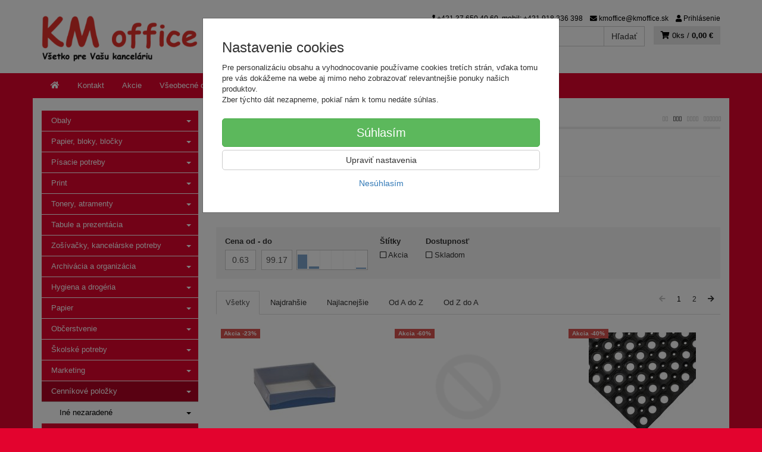

--- FILE ---
content_type: text/html; charset=utf-8
request_url: https://kmoffice.sk/cennikove-polozky/
body_size: 19803
content:
<!doctype html>
<html lang="sk">
	<head itemscope itemtype="http://schema.org/WebSite">
		<title>Cenníkové položky | KM office</title>
		<meta charset="utf-8" />

		<meta http-equiv="x-ua-compatible" content="ie=edge" />
		<meta name="viewport" content="width=device-width, initial-scale=1, shrink-to-fit=no" />
		<meta name="format-detection" content="telephone=no" />
		<meta name="description" content="" />
		<meta name="keywords" content="Cenníkové položky" />
		<meta name="robots" content="index,follow" />
		<meta name="author" content="KM office" itemprop="name" />
		<meta name="generator" content="Shoptec" />
		<meta itemprop="url" content="https://kmoffice.sk" />












		<link rel="canonical" href="https://kmoffice.sk/cennikove-polozky/" />
<link rel="next" href="/cennikove-polozky/?productList-vp-page=2" />
<link rel="first" href="/cennikove-polozky/" />
<link rel="last" href="/cennikove-polozky/?productList-vp-page=2" />


		<link rel="icon" href="/images/template/5fea261639a48a328022c2b5d4ce90dc/favicon.ico?018c8897" />
		<link rel="stylesheet" href="//maxcdn.bootstrapcdn.com/bootstrap/3.3.7/css/bootstrap.min.css" integrity="sha384-BVYiiSIFeK1dGmJRAkycuHAHRg32OmUcww7on3RYdg4Va+PmSTsz/K68vbdEjh4u" crossorigin="anonymous" />
		<link rel="stylesheet" href="//use.fontawesome.com/releases/v5.0.13/css/all.css" integrity="sha384-DNOHZ68U8hZfKXOrtjWvjxusGo9WQnrNx2sqG0tfsghAvtVlRW3tvkXWZh58N9jp" crossorigin="anonymous" />
		<link rel="stylesheet" href="//cdnjs.cloudflare.com/ajax/libs/fancybox/3.2.5/jquery.fancybox.min.css" integrity="sha256-ygkqlh3CYSUri3LhQxzdcm0n1EQvH2Y+U5S2idbLtxs=" crossorigin="anonymous" />
		<link rel="stylesheet" href="//code.jquery.com/ui/1.12.1/themes/base/jquery-ui.min.css" />
		<link rel="stylesheet" href="https://cdnjs.cloudflare.com/ajax/libs/spinkit/2.0.0/spinkit.min.css" integrity="sha512-kRYkjiYH/VXxoiaDK2oGNMKIi8VQVfie1lkYGX3kmfzWNR2kfaF5ze0885W3/eE6lIiURBsZA91M/WNvCajHMw==" crossorigin="anonymous" referrerpolicy="no-referrer" />
		<link href="/assets/template/default/css/cookiebar.css" rel="stylesheet" type="text/css" />
			<link rel="stylesheet" href="/assets/template/default/data/5fea261639a48a328022c2b5d4ce90dc/all.css?3993d6e4" />
			<link rel="stylesheet" href="/assets/template/default/data/5fea261639a48a328022c2b5d4ce90dc/custom.css?99142a7a" />
		
	</head>
	<body data-price_level_id="1" class="customer-guest">
		<!--[if lte IE 9]>
		<div class="alert alert-danger mb-0">Používate <b>zastaralý</b> internetový prehliadač, z toho dôvodu Vám niektoré časti stránky nemusia fungovať správne. Prosíme <a href="http://browsehappy.com/" target="_blank" rel="nofollow">aktualizujte si svoj internetový prehliadač</a>.</div>
		<![endif]-->



        


    <div class="headers-mobile">
        <header>
            <div class="header-blocks">
                <div class="header-block header-block-lft">
                    <div class="logo logo-img">
                        <a href="/">
                                <img src="/images/template/5fea261639a48a328022c2b5d4ce90dc/logo.png?v=1560247158" alt="KM office" />
                        </a>
                    </div>
                </div>
                <div class="header-block header-block-rgt">
                    <ul class="nav nav-pills pull-right">
                        <li>
                            <a href="tel:" rel="nofollow">
                                <i class="fas fa-phone"></i>
                            </a>
                        </li>
                        <li>
                            <a href="#searchMobile" data-toggle="collapse" rel="nofollow" style="display: none">
                                <i class="fas fa-search"></i>
                            </a>
                            <div class="mobile-content mobile-content-nobottom collapse in" id="searchMobile" itemscope itemtype="http://schema.org/WebSite">
                                <div class="mobile-content-item">
                                    <meta itemprop="url" content="https://kmoffice.sk" />
                                    <form action="/cennikove-polozky/" method="post" id="frm-search2Form" class="form-inline no-validate" autocomplete="off" role="search" itemprop="potentialAction" itemscope itemtype="http://schema.org/SearchAction">
                                        <meta itemprop="target" content="https://kmoffice.sk/vyhladavanie/?query={query}" />
                                        <input type="search" name="query" data-autocomplete="/vyhladavanie/json-all" id="frm-search2Form-query" required="required" data-nette-rules='[{"op":":filled","msg":"Toto pole je povinné."}]' class="form-control" placeholder="Napíšte hľadané slovo" itemprop="query-input" />
                                        <button class="btn btn-default" type="submit">🔎</button>
                                        <div class="clearfix"></div>
                                    <input type="hidden" name="_token_" value="g01s40w5p04XZSqY6bRDQJRpMGViPPpCW7nog=" /><input type="hidden" name="_do" value="search2Form-submit" /><!--[if IE]><input type=IEbug disabled style="display:none"><![endif]-->
</form>

                                </div>
                            </div>
                        </li>
                        <li>
                            <a href="#customerWindow" role="button" data-toggle="modal" rel="nofollow"><i class="fas fa-user"></i></a>
                        </li>
                        <li id="snippet--shoppingCartCounterMobile">
                            <a class="cart" rel="nofollow" data-count="0" href="/nakupny-kosik/">
                                <i class="fas fa-shopping-cart"></i>
                            </a>
                        </li>
                        <li>
                            <a href="#menuMobile" data-toggle="collapse" rel="nofollow">
                                <i class="fas fa-bars"></i>
                            </a>
                            <div class="mobile-content collapse" id="menuMobile">
                                <div class="mobile-content-item">
                                    <a href="#menuMobileCategories" class="dropdown-toggle" type="button" rel="nofollow" data-toggle="collapse">
                                        Kategórie
                                        <span class="caret"></span>
                                    </a>
                                    <ul class="nav navbar-nav collapse" id="menuMobileCategories">
                                        <li data-category_id="845" class="dropdown">
                                                                                        <a href="/obaly/">Obaly</a>
                                            
                                        </li>
                                        <li data-category_id="14" class="dropdown active">
                                            
                                            <a class="dropdown-toggle" data-toggle="dropdown" href="/papier-bloky-blocky/">
                                                Papier, bloky, bločky
                                                <span class="caret"></span>
                                            </a>
                                            <ul class="dropdown-menu">
                                                <li><a href="/papier-bloky-blocky/"><small>ukázať všetko</small></a></li>
                                                <li data-category_id="271">
                                                    <a href="/papier-bloky-blocky/tlaciva/">Tlačivá</a>
                                                </li>
                                                <li data-category_id="160">
                                                    <a href="/papier-bloky-blocky/zapisniky/">Zápisníky</a>
                                                </li>
                                                <li data-category_id="87">
                                                    <a href="/papier-bloky-blocky/kalendare-diare/">Kalendáre, diáre</a>
                                                </li>
                                            </ul>

                                        </li>
                                        <li data-category_id="1078" class="dropdown active">
                                            
                                            <a class="dropdown-toggle" data-toggle="dropdown" href="/pisacie-potreby/">
                                                Písacie potreby
                                                <span class="caret"></span>
                                            </a>
                                            <ul class="dropdown-menu">
                                                <li><a href="/pisacie-potreby/"><small>ukázať všetko</small></a></li>
                                                <li data-category_id="1079">
                                                    <a href="/pisacie-potreby-pera/">Perá</a>
                                                </li>
                                                <li data-category_id="1080">
                                                    <a href="/pisacie-potreby-ceruzky/">Ceruzky</a>
                                                </li>
                                                <li data-category_id="1083">
                                                    <a href="/pisacie-potreby-linery/">Linery</a>
                                                </li>
                                                <li data-category_id="1084">
                                                    <a href="/pisacie-potreby-zvyraznovace/">Zvýrazňovače</a>
                                                </li>
                                                <li data-category_id="1897">
                                                    <a href="/pisacie-potreby/pera/">Perá</a>
                                                </li>
                                                <li data-category_id="1401">
                                                    <a href="/pisacie-potreby/popisovace-a-fixky/">Popisovače a Fixky</a>
                                                </li>
                                                <li data-category_id="1605">
                                                    <a href="/pisacie-potreby/korekcne-prostriedky/">Korekčné prostriedky</a>
                                                </li>
                                                <li data-category_id="1607">
                                                    <a href="/pisacie-potreby/gumy-na-gumovanie/">Gumy na gumovanie</a>
                                                </li>
                                                <li data-category_id="1604">
                                                    <a href="/pisacie-potreby/struhadla-na-ceruzky/">Strúhadlá na ceruzky</a>
                                                </li>
                                            </ul>

                                        </li>
                                        <li data-category_id="825" class="dropdown active">
                                            
                                            <a class="dropdown-toggle" data-toggle="dropdown" href="/print/">
                                                Print
                                                <span class="caret"></span>
                                            </a>
                                            <ul class="dropdown-menu">
                                                <li><a href="/print/"><small>ukázať všetko</small></a></li>
                                                <li data-category_id="1194">
                                                    <a href="/print/reklamne-predmety-s-potlacou/">Reklamné predmety s potlačou</a>
                                                </li>
                                                <li data-category_id="827">
                                                    <a href="/print/oopp-custom/">OOPP custom</a>
                                                </li>
                                            </ul>

                                        </li>
                                        <li data-category_id="21" class="dropdown active">
                                            
                                            <a class="dropdown-toggle" data-toggle="dropdown" href="/tonery-atramenty/">
                                                Tonery, atramenty
                                                <span class="caret"></span>
                                            </a>
                                            <ul class="dropdown-menu">
                                                <li><a href="/tonery-atramenty/"><small>ukázať všetko</small></a></li>
                                                <li data-category_id="938">
                                                    <a href="/tonery-atramenty/ostatne-tlacove-kazety/">Ostatné tlačové kazety</a>
                                                </li>
                                                <li data-category_id="1195">
                                                    <a href="/tonery-atramenty/pasky-do-kalkulaciek/">Pásky do kalkulačiek</a>
                                                </li>
                                                <li data-category_id="729">
                                                    <a href="/tonery-atramenty/tonery-a-atramenty-brother/">Tonery a atramenty Brother</a>
                                                </li>
                                                <li data-category_id="939">
                                                    <a href="/tonery-atramenty/ine-tlacove-kazety/">Iné tlačové kazety</a>
                                                </li>
                                                <li data-category_id="1196">
                                                    <a href="/tonery-atramenty/pasky-do-ihlickovych-tlaciarni/">Pásky do ihličkových tlačiarní</a>
                                                </li>
                                                <li data-category_id="941">
                                                    <a href="/tonery-atramenty/pasky-do-pisacich-strojov/">Pásky do písacích strojov</a>
                                                </li>
                                                <li data-category_id="942">
                                                    <a href="/tonery-atramenty/alternativy-pre-minolta/">Alternatívy pre Minolta</a>
                                                </li>
                                                <li data-category_id="1197">
                                                    <a href="/tonery-atramenty/alternativy-pre-xerox/">Alternatívy pre Xerox</a>
                                                </li>
                                                <li data-category_id="943">
                                                    <a href="/tonery-atramenty/alternativy-pre-oki/">Alternatívy pre OKI</a>
                                                </li>
                                                <li data-category_id="1198">
                                                    <a href="/tonery-atramenty/tonery-a-atramenty-dell/">Tonery a atramenty Dell</a>
                                                </li>
                                                <li data-category_id="944">
                                                    <a href="/tonery-atramenty/alternativy-pre-brother/">Alternatívy pre Brother</a>
                                                </li>
                                                <li data-category_id="190">
                                                    <a href="/tonery-atramenty/tonery-a-atramenty-hp/">Tonery a atramenty HP</a>
                                                </li>
                                                <li data-category_id="274">
                                                    <a href="/tonery-atramenty/alternativy-pre-hp/">Alternatívy pre HP</a>
                                                </li>
                                                <li data-category_id="64">
                                                    <a href="/tonery-atramenty/tonery-a-atramenty-canon/">Tonery a atramenty Canon</a>
                                                </li>
                                                <li data-category_id="273">
                                                    <a href="/tonery-atramenty/alternativy-pre-canon/">Alternatívy pre Canon</a>
                                                </li>
                                                <li data-category_id="157">
                                                    <a href="/tonery-atramenty/tonery-a-atramenty-epson/">Tonery a atramenty Epson</a>
                                                </li>
                                                <li data-category_id="276">
                                                    <a href="/tonery-atramenty/alternativy-pre-epson/">Alternatívy pre Epson</a>
                                                </li>
                                                <li data-category_id="220">
                                                    <a href="/tonery-atramenty/tonery-a-atramenty-lexmark/">Tonery a atramenty Lexmark</a>
                                                </li>
                                                <li data-category_id="269">
                                                    <a href="/tonery-atramenty/tonery-a-atramenty-sharp/">Tonery a atramenty Sharp</a>
                                                </li>
                                                <li data-category_id="277">
                                                    <a href="/tonery-atramenty/tonery-a-atramenty-xerox/">Tonery a atramenty Xerox</a>
                                                </li>
                                                <li data-category_id="250">
                                                    <a href="/tonery-atramenty/tonery-a-atramenty-panasonic/">Tonery a atramenty Panasonic</a>
                                                </li>
                                                <li data-category_id="270">
                                                    <a href="/tonery-atramenty/tonery-a-atramenty-samsung/">Tonery a atramenty Samsung</a>
                                                </li>
                                                <li data-category_id="275">
                                                    <a href="/tonery-atramenty/alternativy-pre-samsung/">Alternatívy pre Samsung</a>
                                                </li>
                                                <li data-category_id="219">
                                                    <a href="/tonery-atramenty/tonery-a-atramenty-kyocera/">Tonery a atramenty Kyocera</a>
                                                </li>
                                                <li data-category_id="268">
                                                    <a href="/tonery-atramenty/tonery-a-atramenty-ricoh/">Tonery a atramenty Ricoh</a>
                                                </li>
                                                <li data-category_id="272">
                                                    <a href="/tonery-atramenty/tonery-a-atramenty-toshiba/">Tonery a atramenty Toshiba</a>
                                                </li>
                                                <li data-category_id="240">
                                                    <a href="/tonery-atramenty/tonery-a-atramenty-oki/">Tonery a atramenty OKI</a>
                                                </li>
                                                <li data-category_id="231">
                                                    <a href="/tonery-atramenty/tonery-a-atramenty-minolta/">Tonery a atramenty Minolta</a>
                                                </li>
                                            </ul>

                                        </li>
                                        <li data-category_id="16" class="dropdown active">
                                            
                                            <a class="dropdown-toggle" data-toggle="dropdown" href="/tabule-a-prezentacia/">
                                                Tabule a prezentácia
                                                <span class="caret"></span>
                                            </a>
                                            <ul class="dropdown-menu">
                                                <li><a href="/tabule-a-prezentacia/"><small>ukázať všetko</small></a></li>
                                                <li data-category_id="1219">
                                                    <a href="/tabule-a-prezentacia/tabule-kombinovane/">Tabule kombinované</a>
                                                </li>
                                                <li data-category_id="577">
                                                    <a href="/tabule-a-prezentacia/zavesny-kolajnicovy-system/">Závesný koľajnicový systém</a>
                                                </li>
                                                <li data-category_id="582">
                                                    <a href="/tabule-a-prezentacia/doplnky-k-sklenenym-tabuliam/">Doplnky k skleneným tabuliam</a>
                                                </li>
                                                <li data-category_id="229">
                                                    <a href="/tabule-a-prezentacia/podlahove-prezentacne-systemy/">Podlahové prezentačné systémy</a>
                                                </li>
                                                <li data-category_id="92">
                                                    <a href="/tabule-a-prezentacia/flipcharty/">Flipcharty</a>
                                                </li>
                                                <li data-category_id="1390">
                                                    <a href="/tabule-a-prezentacia/nastenky/">Nástenky</a>
                                                </li>
                                                <li data-category_id="1391">
                                                    <a href="/tabule-a-prezentacia/biele-tabule/">Biele tabule</a>
                                                </li>
                                                <li data-category_id="1393">
                                                    <a href="/tabule-a-prezentacia/sklenene-tabule/">Sklenené tabule</a>
                                                </li>
                                                <li data-category_id="592">
                                                    <a href="/tabule-a-prezentacia/planovacie-a-informacne-tabule/">Plánovacie a informačné tabule</a>
                                                </li>
                                                <li data-category_id="1394">
                                                    <a href="/tabule-a-prezentacia/moderacne-tabule/">Moderačné tabule</a>
                                                </li>
                                                <li data-category_id="1400">
                                                    <a href="/tabule-a-prezentacia/vitriny-info-panely-a-klip-ramy/">Vitríny, Info panely a Klip rámy</a>
                                                </li>
                                                <li data-category_id="139">
                                                    <a href="/tabule-a-prezentacia/samolepiace-a-magneticke-ramceky/">Samolepiace a magnetické rámčeky</a>
                                                </li>
                                                <li data-category_id="141">
                                                    <a href="/tabule-a-prezentacia/katalogove-panely-otocne/">Katalógové panely otočné</a>
                                                </li>
                                                <li data-category_id="84">
                                                    <a href="/tabule-a-prezentacia/katalogove-stojany/">Katalógové stojany</a>
                                                </li>
                                                <li data-category_id="146">
                                                    <a href="/tabule-a-prezentacia/prezentacne-stojany-stolove/">Prezentačné stojany stolové</a>
                                                </li>
                                                <li data-category_id="126">
                                                    <a href="/tabule-a-prezentacia/identifikacne-visacky/">Identifikačné visačky</a>
                                                </li>
                                                <li data-category_id="138">
                                                    <a href="/tabule-a-prezentacia/informacne-tabulky-na-dvere/">Informačné tabuľky na dvere</a>
                                                </li>
                                                <li data-category_id="178">
                                                    <a href="/tabule-a-prezentacia/mapy-nastenne-zavesny-system/">Mapy nástenné, závesný systém</a>
                                                </li>
                                                <li data-category_id="1570">
                                                    <a href="/tabule-a-prezentacia/skladove-znacenie/">Skladové značenie</a>
                                                </li>
                                                <li data-category_id="163">
                                                    <a href="/tabule-a-prezentacia/ukazovadla-a-folie-na-projekciu/">Ukazovadlá a fólie na projekciu</a>
                                                </li>
                                                <li data-category_id="228">
                                                    <a href="/tabule-a-prezentacia/projekcne-platna/">Projekčné plátna</a>
                                                </li>
                                            </ul>

                                        </li>
                                        <li data-category_id="17" class="dropdown active">
                                            
                                            <a class="dropdown-toggle" data-toggle="dropdown" href="/zosivacky-kancelarske-potreby/">
                                                Zošívačky, kancelárske potreby
                                                <span class="caret"></span>
                                            </a>
                                            <ul class="dropdown-menu">
                                                <li><a href="/zosivacky-kancelarske-potreby/"><small>ukázať všetko</small></a></li>
                                                <li data-category_id="152">
                                                    <a href="/zosivacky-kancelarske-potreby/spinky-do-zosivaciek/">Spinky do zošívačiek</a>
                                                </li>
                                            </ul>

                                        </li>
                                        <li data-category_id="18" class="dropdown active">
                                            
                                            <a class="dropdown-toggle" data-toggle="dropdown" href="/archivacia-a-organizacia/">
                                                Archivácia a organizácia
                                                <span class="caret"></span>
                                            </a>
                                            <ul class="dropdown-menu">
                                                <li><a href="/archivacia-a-organizacia/"><small>ukázať všetko</small></a></li>
                                                <li data-category_id="1256">
                                                    <a href="/archivacia-a-organizacia/skrinky-a-menovky-na-kluce/">Skrinky a menovky na kľúče</a>
                                                </li>
                                                <li data-category_id="1223">
                                                    <a href="/archivacia-a-organizacia/zakladace/">Zakladače</a>
                                                </li>
                                                <li data-category_id="1224">
                                                    <a href="/archivacia-a-organizacia/archivacne-systemy/">Archivačné systémy</a>
                                                </li>
                                                <li data-category_id="122">
                                                    <a href="/archivacia-a-organizacia/rozradovace/">Rozraďovače</a>
                                                </li>
                                                <li data-category_id="1222">
                                                    <a href="/archivacia-a-organizacia/obaly-na-dokumenty/">Obaly na dokumenty</a>
                                                </li>
                                                <li data-category_id="101">
                                                    <a href="/archivacia-a-organizacia/euroobaly/">Euroobaly</a>
                                                </li>
                                                <li data-category_id="105">
                                                    <a href="/archivacia-a-organizacia/podpisove-a-triediace-knihy-a-aktovky/">Podpisové a triediace knihy a aktovky</a>
                                                </li>
                                                <li data-category_id="47">
                                                    <a href="/archivacia-a-organizacia/samolepiace-vrecka/">Samolepiace vrecká</a>
                                                </li>
                                                <li data-category_id="86">
                                                    <a href="/archivacia-a-organizacia/zavesne-obaly-a-zasobniky/">Závesné obaly a zásobníky</a>
                                                </li>
                                                <li data-category_id="130">
                                                    <a href="/archivacia-a-organizacia/pokladnicky-a-kartoteky/">Pokladničky a kartotéky</a>
                                                </li>
                                            </ul>

                                        </li>
                                        <li data-category_id="22" class="dropdown active">
                                            
                                            <a class="dropdown-toggle" data-toggle="dropdown" href="/hygiena-a-drogeria/">
                                                Hygiena a drogéria
                                                <span class="caret"></span>
                                            </a>
                                            <ul class="dropdown-menu">
                                                <li><a href="/hygiena-a-drogeria/"><small>ukázať všetko</small></a></li>
                                                <li data-category_id="216">
                                                    <a href="/hygiena-a-drogeria/ine-hygienicke-potreby/">Iné hygienické potreby</a>
                                                </li>
                                                <li data-category_id="1274">
                                                    <a href="/hygiena-a-drogeria/toaletny-papier/">Toaletný papier</a>
                                                </li>
                                                <li data-category_id="1525">
                                                    <a href="/hygiena-a-drogeria/papierove-utierky/">Papierové utierky</a>
                                                </li>
                                                <li data-category_id="1591">
                                                    <a href="/hygiena-a-drogeria/starostlivost-o-ruky/">Starostlivosť o ruky</a>
                                                </li>
                                                <li data-category_id="1886">
                                                    <a href="/hygiena-a-drogeria/osobna-hygiena/">Osobná hygiena</a>
                                                </li>
                                                <li data-category_id="1344">
                                                    <a href="/hygiena-a-drogeria/cistiace-prostriedky/">Čistiace prostriedky</a>
                                                </li>
                                                <li data-category_id="1526">
                                                    <a href="/hygiena-a-drogeria/pripravky-do-umyvacky-riadu/">Prípravky do umývačky riadu</a>
                                                </li>
                                                <li data-category_id="1527">
                                                    <a href="/hygiena-a-drogeria/pracie-prostriedky/">Pracie prostriedky</a>
                                                </li>
                                                <li data-category_id="1561">
                                                    <a href="/hygiena-a-drogeria/upratovacie-pomocky/">Upratovacie pomôcky</a>
                                                </li>
                                                <li data-category_id="595">
                                                    <a href="/hygiena-a-drogeria/dezinfekcne-a-antibakterialne-prostriedky/">Dezinfekčné a antibakteriálne prostriedky</a>
                                                </li>
                                                <li data-category_id="1268">
                                                    <a href="/hygiena-a-drogeria/odpadkove-kose-a-vrecia-na-odpad/">Odpadkové koše a vrecia na odpad</a>
                                                </li>
                                                <li data-category_id="1427">
                                                    <a href="/hygiena-a-drogeria/osviezovace-vzduchu/">Osviežovače vzduchu</a>
                                                </li>
                                                <li data-category_id="1270">
                                                    <a href="/hygiena-a-drogeria/cistiaca-technika/">Čistiaca technika</a>
                                                </li>
                                                <li data-category_id="1426">
                                                    <a href="/hygiena-a-drogeria/odvlhcovace-vzduchu/">Odvlhčovače vzduchu</a>
                                                </li>
                                                <li data-category_id="1493">
                                                    <a href="/hygiena-a-drogeria/doplnky-kupelni-a-wc/">Doplnky kúpeľní a WC</a>
                                                </li>
                                                <li data-category_id="194">
                                                    <a href="/hygiena-a-drogeria/mopy-zmetaky-a-vedra/">Mopy, zmetáky a vedrá</a>
                                                </li>
                                                <li data-category_id="207">
                                                    <a href="/hygiena-a-drogeria/ochranne-pomocky/">Ochranné pomôcky</a>
                                                </li>
                                            </ul>

                                        </li>
                                        <li data-category_id="874" class="dropdown active">
                                            
                                            <a class="dropdown-toggle" data-toggle="dropdown" href="/papier/">
                                                Papier
                                                <span class="caret"></span>
                                            </a>
                                            <ul class="dropdown-menu">
                                                <li><a href="/papier/"><small>ukázať všetko</small></a></li>
                                                <li data-category_id="884">
                                                    <a href="/papier/kancelarsky-papier/">Kancelársky papier</a>
                                                </li>
                                                <li data-category_id="1077">
                                                    <a href="/papier-farebny-papier/">Farebný papier</a>
                                                </li>
                                                <li data-category_id="1776">
                                                    <a href="/papier/fotopapiere/">Fotopapiere</a>
                                                </li>
                                                <li data-category_id="1878">
                                                    <a href="/papier/pasky-do-pokladne/">Pásky do pokladne</a>
                                                </li>
                                                <li data-category_id="878">
                                                    <a href="/papier/specialny-papier/">Špeciálny papier</a>
                                                </li>
                                                <li data-category_id="875">
                                                    <a href="/papier/tlaciva/">Tlačivá</a>
                                                </li>
                                                <li data-category_id="1447">
                                                    <a href="/papier/poznamkove-blocky/">Poznámkové bločky</a>
                                                </li>
                                                <li data-category_id="883">
                                                    <a href="/papier/obalky/">Obálky</a>
                                                </li>
                                                <li data-category_id="1449">
                                                    <a href="/papier/poznamkove-bloky/">Poznámkové bloky</a>
                                                </li>
                                                <li data-category_id="877">
                                                    <a href="/papier/samolepiace-etikety/">Samolepiace etikety</a>
                                                </li>
                                                <li data-category_id="1448">
                                                    <a href="/papier/samolepiace-zalozky/">Samolepiace záložky</a>
                                                </li>
                                                <li data-category_id="1832">
                                                    <a href="/papier/kalendare-a-diare-2026/">Kalendáre a diáre 2026</a>
                                                </li>
                                            </ul>

                                        </li>
                                        <li data-category_id="25" class="dropdown active">
                                            
                                            <a class="dropdown-toggle" data-toggle="dropdown" href="/obcerstvenie/">
                                                Občerstvenie
                                                <span class="caret"></span>
                                            </a>
                                            <ul class="dropdown-menu">
                                                <li><a href="/obcerstvenie/"><small>ukázať všetko</small></a></li>
                                                <li data-category_id="251">
                                                    <a href="/obcerstvenie/ine-obcerstvenie/">Iné občerstvenie</a>
                                                </li>
                                                <li data-category_id="252">
                                                    <a href="/obcerstvenie/pramenite-vody/">Pramenité vody</a>
                                                </li>
                                                <li data-category_id="253">
                                                    <a href="/obcerstvenie/mineralne-vody/">Minerálne vody</a>
                                                </li>
                                                <li data-category_id="1552">
                                                    <a href="/obcerstvenie/ochutene-napoje/">Ochutené nápoje</a>
                                                </li>
                                                <li data-category_id="257">
                                                    <a href="/obcerstvenie/dzusy/">Džúsy</a>
                                                </li>
                                                <li data-category_id="255">
                                                    <a href="/obcerstvenie/sirupy/">Sirupy</a>
                                                </li>
                                                <li data-category_id="261">
                                                    <a href="/obcerstvenie/kavy/">Kávy</a>
                                                </li>
                                                <li data-category_id="1506">
                                                    <a href="/obcerstvenie/mlieko/">Mlieko</a>
                                                </li>
                                                <li data-category_id="263">
                                                    <a href="/obcerstvenie/sladidla/">Sladidlá</a>
                                                </li>
                                                <li data-category_id="1504">
                                                    <a href="/obcerstvenie/mlieko-do-kavy/">Mlieko do kávy</a>
                                                </li>
                                                <li data-category_id="262">
                                                    <a href="/obcerstvenie/caje/">Čaje</a>
                                                </li>
                                                <li data-category_id="1505">
                                                    <a href="/obcerstvenie/smotana-do-kavy/">Smotana do kávy</a>
                                                </li>
                                                <li data-category_id="1503">
                                                    <a href="/obcerstvenie/rastlinne-alternativy-mlieka/">Rastlinné alternatívy mlieka</a>
                                                </li>
                                                <li data-category_id="571">
                                                    <a href="/obcerstvenie/slane-pochutiny/">Slané pochutiny</a>
                                                </li>
                                                <li data-category_id="1622">
                                                    <a href="/obcerstvenie/dochucovadla/">Dochucovadlá</a>
                                                </li>
                                                <li data-category_id="1902">
                                                    <a href="/obcerstvenie/alkoholicke-napoje/">Alkoholické nápoje</a>
                                                </li>
                                                <li data-category_id="1780">
                                                    <a href="/obcerstvenie/sladke-pochutiny/">Sladké pochutiny</a>
                                                </li>
                                                <li data-category_id="832">
                                                    <a href="/obcerstvenie/vianocna-ponuka/">Vianočná ponuka</a>
                                                </li>
                                            </ul>

                                        </li>
                                        <li data-category_id="20" class="dropdown active">
                                            
                                            <a class="dropdown-toggle" data-toggle="dropdown" href="/skolske-potreby/">
                                                Školské potreby
                                                <span class="caret"></span>
                                            </a>
                                            <ul class="dropdown-menu">
                                                <li><a href="/skolske-potreby/"><small>ukázať všetko</small></a></li>
                                                <li data-category_id="974">
                                                    <a href="/hry/">Hry</a>
                                                </li>
                                                <li data-category_id="1894">
                                                    <a href="/skolske-potreby/xnepouzivat-ine-skolske-potreby/">xNEPOUZIVAT Iné školské potreby</a>
                                                </li>
                                                <li data-category_id="109">
                                                    <a href="/skolske-potreby/puzdra-na-pera/">Puzdrá na perá</a>
                                                </li>
                                                <li data-category_id="185">
                                                    <a href="/skolske-potreby/trhacie-bloky/">Trhacie bloky</a>
                                                </li>
                                                <li data-category_id="1839">
                                                    <a href="/skolske-potreby/skolske-tasky-batohy-a-vrecka/">Školské tašky, batohy a vrecká</a>
                                                </li>
                                                <li data-category_id="60">
                                                    <a href="/skolske-potreby/skolske-zosity/">Školské zošity</a>
                                                </li>
                                                <li data-category_id="107">
                                                    <a href="/skolske-potreby/obaly-na-zosity/">Obaly na zošity</a>
                                                </li>
                                                <li data-category_id="1866">
                                                    <a href="/skolske-potreby/peracniky-a-puzdra/">Peračníky a puzdrá</a>
                                                </li>
                                                <li data-category_id="1837">
                                                    <a href="/skolske-potreby/skolske-pera/">Školské perá</a>
                                                </li>
                                                <li data-category_id="1836">
                                                    <a href="/skolske-potreby/vytvarne-potreby/">Výtvarné potreby</a>
                                                </li>
                                                <li data-category_id="1838">
                                                    <a href="/skolske-potreby/rysovacie-potreby/">Rysovacie potreby</a>
                                                </li>
                                                <li data-category_id="103">
                                                    <a href="/skolske-potreby/ine-skolske-potreby/">Iné školské potreby</a>
                                                </li>
                                                <li data-category_id="1828">
                                                    <a href="/skolske-potreby/sady-skolskych-pomocok/">Sady školských pomôcok</a>
                                                </li>
                                            </ul>

                                        </li>
                                        <li data-category_id="24" class="dropdown active">
                                            
                                            <a class="dropdown-toggle" data-toggle="dropdown" href="/marketing/">
                                                Marketing
                                                <span class="caret"></span>
                                            </a>
                                            <ul class="dropdown-menu">
                                                <li><a href="/marketing/"><small>ukázať všetko</small></a></li>
                                                <li data-category_id="1190">
                                                    <a href="/marketing/ine-pre-marketing/">Iné pre Marketing</a>
                                                </li>
                                            </ul>

                                        </li>
                                        <li data-category_id="23" class="dropdown active">
                                            
                                            <a class="dropdown-toggle" data-toggle="dropdown" href="/cennikove-polozky/">
                                                Cenníkové položky
                                                <span class="caret"></span>
                                            </a>
                                            <ul class="dropdown-menu">
                                                <li><a href="/cennikove-polozky/"><small>ukázať všetko</small></a></li>
                                                <li data-category_id="214">
                                                    <a href="/cennikove-polozky/ine-nezaradene/">Iné nezaradené</a>
                                                </li>
                                            </ul>

                                        </li>
                                        <li data-category_id="1646" class="dropdown active">
                                            
                                            <a class="dropdown-toggle" data-toggle="dropdown" href="/kancelarska-technika/">
                                                Kancelárska technika
                                                <span class="caret"></span>
                                            </a>
                                            <ul class="dropdown-menu">
                                                <li><a href="/kancelarska-technika/"><small>ukázať všetko</small></a></li>
                                                <li data-category_id="1901">
                                                    <a href="/kancelarska-technika/dalsia-kancelarska-technika/">Ďalšia kancelárska technika</a>
                                                </li>
                                                <li data-category_id="1665">
                                                    <a href="/kancelarska-technika/kanalova-vazba/">Kanálová väzba</a>
                                                </li>
                                                <li data-category_id="1670">
                                                    <a href="/kancelarska-technika/laminovacie-folie-specialne/">Laminovacie fólie špeciálne</a>
                                                </li>
                                                <li data-category_id="1671">
                                                    <a href="/kancelarska-technika/laminovacie-folie-matne/">Laminovacie fólie matné</a>
                                                </li>
                                                <li data-category_id="1818">
                                                    <a href="/kancelarska-technika/hrebenova-vazba/">Hrebeňová väzba</a>
                                                </li>
                                                <li data-category_id="1817">
                                                    <a href="/kancelarska-technika/drotena-vazba/">Drôtená väzba</a>
                                                </li>
                                                <li data-category_id="1669">
                                                    <a href="/kancelarska-technika/obalky-na-kruzkovu-vazbu/">Obálky na krúžkovú väzbu</a>
                                                </li>
                                                <li data-category_id="1667">
                                                    <a href="/kancelarska-technika/tepelna-vazba/">Tepelná väzba</a>
                                                </li>
                                                <li data-category_id="1662">
                                                    <a href="/kancelarska-technika/laminovacie-stroje/">Laminovacie stroje</a>
                                                </li>
                                                <li data-category_id="1664">
                                                    <a href="/kancelarska-technika/laminovacie-folie-leskle/">Laminovacie fólie lesklé</a>
                                                </li>
                                                <li data-category_id="1658">
                                                    <a href="/kancelarska-technika/laminovacie-folie-ostatne-a-doplnky/">Laminovacie fólie ostatné a doplnky</a>
                                                </li>
                                                <li data-category_id="1652">
                                                    <a href="/kancelarska-technika/skartovacky/">Skartovačky</a>
                                                </li>
                                                <li data-category_id="1653">
                                                    <a href="/kancelarska-technika/rezacky/">Rezačky</a>
                                                </li>
                                                <li data-category_id="1647">
                                                    <a href="/kancelarska-technika/etiketovacie-klieste-a-cenovky/">Etiketovacie kliešte a cenovky</a>
                                                </li>
                                                <li data-category_id="1650">
                                                    <a href="/kancelarska-technika/stitkovace/">Štítkovače</a>
                                                </li>
                                                <li data-category_id="1659">
                                                    <a href="/kancelarska-technika/etiketovaci-system-dymo/">Etiketovací systém Dymo</a>
                                                </li>
                                                <li data-category_id="1649">
                                                    <a href="/kancelarska-technika/etiketovaci-system-brother/">Etiketovací systém Brother</a>
                                                </li>
                                                <li data-category_id="1651">
                                                    <a href="/kancelarska-technika/kalkulacky/">Kalkulačky</a>
                                                </li>
                                                <li data-category_id="1660">
                                                    <a href="/kancelarska-technika/baterie/">Batérie</a>
                                                </li>
                                                <li data-category_id="1672">
                                                    <a href="/kancelarska-technika/elektronicke-vahy/">Elektronické váhy</a>
                                                </li>
                                                <li data-category_id="1796">
                                                    <a href="/kancelarska-technika/externe-datove-uloziska/">Externé dátové úložiská</a>
                                                </li>
                                                <li data-category_id="1795">
                                                    <a href="/kancelarska-technika/opticke-disky/">Optické disky</a>
                                                </li>
                                                <li data-category_id="1657">
                                                    <a href="/kancelarska-technika/podlozky-a-opierky-zapastia/">Podložky a opierky zápästia</a>
                                                </li>
                                                <li data-category_id="1661">
                                                    <a href="/kancelarska-technika/pocitacove-stojany/">Počítačové stojany</a>
                                                </li>
                                                <li data-category_id="1663">
                                                    <a href="/kancelarska-technika/mysi-klavesnice-a-ine/">Myši, klávesnice a iné</a>
                                                </li>
                                                <li data-category_id="1809">
                                                    <a href="/kancelarska-technika/prislusenstvo-k-notebookom/">Príslušenstvo k notebookom</a>
                                                </li>
                                                <li data-category_id="1654">
                                                    <a href="/kancelarska-technika/usb-nabijacky-kable/">USB nabíjačky, káble</a>
                                                </li>
                                                <li data-category_id="1916">
                                                    <a href="/kancelarska-technika/elektro/">Elektro</a>
                                                </li>
                                                <li data-category_id="1648">
                                                    <a href="/kancelarska-technika/cistenie-pocitacov/">Čistenie počítačov</a>
                                                </li>
                                            </ul>

                                        </li>
                                        <li data-category_id="1128" class="dropdown active">
                                            
                                            <a class="dropdown-toggle" data-toggle="dropdown" href="/kancelarske-potreby/">
                                                Kancelárske potreby
                                                <span class="caret"></span>
                                            </a>
                                            <ul class="dropdown-menu">
                                                <li><a href="/kancelarske-potreby/"><small>ukázať všetko</small></a></li>
                                                <li data-category_id="1136">
                                                    <a href="/kancelarske-potreby/lepidla/">Lepidlá</a>
                                                </li>
                                                <li data-category_id="1132">
                                                    <a href="/kancelarske-potreby/lepiace-pasky/">Lepiace pásky</a>
                                                </li>
                                                <li data-category_id="1129">
                                                    <a href="/kancelarske-potreby/baliace-potreby/">Baliace potreby</a>
                                                </li>
                                                <li data-category_id="1137">
                                                    <a href="/kancelarske-potreby/zosivacky/">Zošívačky</a>
                                                </li>
                                                <li data-category_id="1138">
                                                    <a href="/kancelarske-potreby/dierovacky-na-papier/">Dierovačky na papier</a>
                                                </li>
                                                <li data-category_id="1134">
                                                    <a href="/kancelarske-potreby/doplnky-na-kancelarsky-stol/">Doplnky na kancelársky stôl</a>
                                                </li>
                                                <li data-category_id="1130">
                                                    <a href="/kancelarske-potreby/drobne-kancelarske-potreby/">Drobné kancelárske potreby</a>
                                                </li>
                                                <li data-category_id="1133">
                                                    <a href="/kancelarske-potreby/peciatky/">Pečiatky</a>
                                                </li>
                                                <li data-category_id="1215">
                                                    <a href="/kancelarske-potreby/sady-kancelarskych-potrieb/">Sady kancelárskych potrieb</a>
                                                </li>
                                                <li data-category_id="1810">
                                                    <a href="/kancelarske-potreby/konferencne-mapy/">Konferenčné mapy</a>
                                                </li>
                                            </ul>

                                        </li>
                                        <li data-category_id="978" class="dropdown active">
                                            
                                            <a class="dropdown-toggle" data-toggle="dropdown" href="/nabytok/">
                                                Nábytok
                                                <span class="caret"></span>
                                            </a>
                                            <ul class="dropdown-menu">
                                                <li><a href="/nabytok/"><small>ukázať všetko</small></a></li>
                                                <li data-category_id="1629">
                                                    <a href="/nabytok/kancelarsky-nabytok-interier-ricany/">Kancelársky nábytok Interiér Říčany</a>
                                                </li>
                                                <li data-category_id="1055">
                                                    <a href="/nabytok/skolsky-nabytok/">Školský nábytok</a>
                                                </li>
                                                <li data-category_id="1073">
                                                    <a href="/nabytok/zdravotnicky-nabytok/">Zdravotnícky nábytok</a>
                                                </li>
                                                <li data-category_id="980">
                                                    <a href="/nabytok/stolicky-a-kresla/">Stoličky a kreslá</a>
                                                </li>
                                                <li data-category_id="992">
                                                    <a href="/nabytok/kancelarsky-nabytok-hobis/">Kancelársky nábytok Hobis</a>
                                                </li>
                                                <li data-category_id="1206">
                                                    <a href="/nabytok/kancelarsky-nabytok-basic/">Kancelársky nábytok BASIC</a>
                                                </li>
                                                <li data-category_id="989">
                                                    <a href="/nabytok/kancelarsky-nabytok-lenza-wels/">Kancelársky nábytok Lenza Wels</a>
                                                </li>
                                                <li data-category_id="979">
                                                    <a href="/nabytok/kovovy-nabytok/">Kovový nábytok</a>
                                                </li>
                                                <li data-category_id="993">
                                                    <a href="/nabytok/elektricke-panely-ku-stolom/">Elektrické panely ku stolom</a>
                                                </li>
                                                <li data-category_id="1620">
                                                    <a href="/nabytok/caluneny-nabytok/">Čalúnený nábytok</a>
                                                </li>
                                                <li data-category_id="1621">
                                                    <a href="/nabytok/konferencne-stoliky/">Konferenčné stolíky</a>
                                                </li>
                                                <li data-category_id="1549">
                                                    <a href="/nabytok/akustika/">Akustika</a>
                                                </li>
                                                <li data-category_id="984">
                                                    <a href="/nabytok/opierky-chrbta-a-noh/">Opierky chrbta a nôh</a>
                                                </li>
                                                <li data-category_id="983">
                                                    <a href="/nabytok/podlozky-pod-stolicky-a-rohoze/">Podložky pod stoličky a rohože</a>
                                                </li>
                                                <li data-category_id="1368">
                                                    <a href="/nabytok/lampy-ziarovky-a-ventilatory/">Lampy, žiarovky a ventilátory</a>
                                                </li>
                                                <li data-category_id="981">
                                                    <a href="/nabytok/vesiaky-ramienka-a-hodiny/">Vešiaky, ramienka a hodiny</a>
                                                </li>
                                                <li data-category_id="986">
                                                    <a href="/nabytok/kuchyne-a-jedalne/">Kuchyne a jedálne</a>
                                                </li>
                                                <li data-category_id="1367">
                                                    <a href="/nabytok/machove-obrazy/">Machové obrazy</a>
                                                </li>
                                            </ul>

                                        </li>
                                        <li data-category_id="1742" class="dropdown active">
                                            
                                            <a class="dropdown-toggle" data-toggle="dropdown" href="/kuchynka-a-jedalen/">
                                                Kuchynka a jedáleň
                                                <span class="caret"></span>
                                            </a>
                                            <ul class="dropdown-menu">
                                                <li><a href="/kuchynka-a-jedalen/"><small>ukázať všetko</small></a></li>
                                                <li data-category_id="1903">
                                                    <a href="/kuchynka-a-jedalen/vybavenie-kuchyne/">Vybavenie kuchyne</a>
                                                </li>
                                                <li data-category_id="1747">
                                                    <a href="/kuchynka-a-jedalen/kuchynske-spotrebice/">Kuchynské spotrebiče</a>
                                                </li>
                                                <li data-category_id="1745">
                                                    <a href="/kuchynka-a-jedalen/priprava-napojov/">Príprava nápojov</a>
                                                </li>
                                                <li data-category_id="1904">
                                                    <a href="/kuchynka-a-jedalen/krajanie/">Krájanie</a>
                                                </li>
                                                <li data-category_id="1743">
                                                    <a href="/kuchynka-a-jedalen/stolovanie/">Stolovanie</a>
                                                </li>
                                                <li data-category_id="1744">
                                                    <a href="/kuchynka-a-jedalen/jednorazovy-riad/">Jednorazový riad</a>
                                                </li>
                                            </ul>

                                        </li>
                                        <li data-category_id="754" class="dropdown active">
                                            
                                            <a class="dropdown-toggle" data-toggle="dropdown" href="/ochranne-pracovne-pomocky/">
                                                Ochranné pracovné pomôcky
                                                <span class="caret"></span>
                                            </a>
                                            <ul class="dropdown-menu">
                                                <li><a href="/ochranne-pracovne-pomocky/"><small>ukázať všetko</small></a></li>
                                                <li data-category_id="811">
                                                    <a href="/ochranne-pracovne-pomocky/ochrana-dychu/">Ochrana dychu</a>
                                                </li>
                                                <li data-category_id="755">
                                                    <a href="/ochranne-pracovne-pomocky/pracovne-odevy/">Pracovné odevy</a>
                                                </li>
                                                <li data-category_id="758">
                                                    <a href="/ochranne-pracovne-pomocky/pracovna-obuv/">Pracovná obuv</a>
                                                </li>
                                                <li data-category_id="756">
                                                    <a href="/ochranne-pracovne-pomocky/pracovne-rukavice/">Pracovné rukavice</a>
                                                </li>
                                                <li data-category_id="757">
                                                    <a href="/ochranne-pracovne-pomocky/ochrana-hlavy/">Ochrana hlavy</a>
                                                </li>
                                                <li data-category_id="759">
                                                    <a href="/ochranne-pracovne-pomocky/ochrana-zraku/">Ochrana zraku</a>
                                                </li>
                                                <li data-category_id="760">
                                                    <a href="/ochranne-pracovne-pomocky/ochrana-sluchu/">Ochrana sluchu</a>
                                                </li>
                                                <li data-category_id="1227">
                                                    <a href="/ochranne-pracovne-pomocky/lekarnicky/">Lekárničky</a>
                                                </li>
                                                <li data-category_id="1787">
                                                    <a href="/ochranne-pracovne-pomocky/ochrana-pred-hmyzom/">Ochrana pred hmyzom</a>
                                                </li>
                                            </ul>

                                        </li>
                                    </ul>
                                </div>
                                <div class="mobile-content-item">
                                    <a href="#menuMobile1" class="dropdown-toggle" type="button" data-toggle="collapse" rel="nofollow">
                                        Menu
                                        <span class="caret"></span>
                                    </a>
                                    <ul class="nav navbar-nav collapse" id="menuMobile1">
                                        


<li data-menu_item_id="2">
    <a href="/kontakt.html">Kontakt</a>
</li>




<li data-menu_item_id="7">
    <a href="https://rinlinsf.shoptec.sk/akcie">Akcie</a>
</li>


<li data-menu_item_id="1">
    <a href="/obchodne-podmienky.html">Všeobecné obchodné podmienky</a>
</li>


                                    </ul>
                                </div>
                                <div class="mobile-content-item">
                                    <a href="#menuMobile2" class="dropdown-toggle" type="button" data-toggle="collapse" rel="nofollow">
                                        Informácie
                                        <span class="caret"></span>
                                    </a>
                                    <ul class="nav navbar-nav collapse" id="menuMobile2">
                                        


<li data-menu_item_id="3">
    <a href="/kontakt.html">Kontakt</a>
</li>



<li data-menu_item_id="4">
    <a href="/obchodne-podmienky.html">Všeobecné obchodné podmienky</a>
</li>



<li data-menu_item_id="5">
    <a href="/ochrana-osobnych-udajov.html">Ochrana osobných údajov</a>
</li>


                                    </ul>
                                </div>
                            </div>
                        </li>
                    </ul>
                </div>
            </div>
        </header>
    </div>
    <div class="headers">
        <header class="main">
            <div class="container">
                <div class="row">
                    <div class="col-md-3 col-xs-12">
                        <div class="row">
                            <div class="col-sm-12 col-xs-6">
                                <div class="logo">
                                    <a href="/">
                                            <img src="/images/template/5fea261639a48a328022c2b5d4ce90dc/logo.png?v=1560247158" alt="KM office" />
                                    </a>
                                </div>
                            </div>
                            <div class="col-xs-6 visible-xs text-right">
                                <a href="#navbar-main" data-toggle="collapse" class="link-mobile" rel="nofollow">
                                    <i class="fas fa-bars"></i>
                                </a>
                                <a class="link-mobile" rel="nofollow" href="/nakupny-kosik/">
                                    <i class="fas fa-shopping-cart"></i>
                                    0
                                </a>
                            </div>
                        </div>
                    </div>
                    <div class="col-md-9 col-xs-12">
                        <div class="row order-container">
                            <div class="col-xs-12 order-2">
                                <ul class="nav nav-pills">
                                    <li>
                                        <a href="tel:" rel="nofollow">
                                            <i class="fas fa-phone"></i>
                                            +421 37 650 40 60,      mobil: +421 918 336 398
                                        </a>
                                    </li>
                                    <li class="hidden-xs">
                                        <a href="mailto:kmoffice@kmoffice.sk" rel="nofollow">
                                            <i class="fas fa-envelope"></i>
                                            kmoffice@kmoffice.sk
                                        </a>
                                    </li>
                                    <li>
                                        <a href="#customerWindow" role="button" data-toggle="modal" rel="nofollow"><i class="fas fa-user"></i> Prihlásenie</a>
                                    </li>
                                </ul>
                            </div>
                            <div class="col-xs-12 order-1 text-right">
                                <div class="search" itemscope itemtype="http://schema.org/WebSite">
                                    <meta itemprop="url" content="https://kmoffice.sk" />
                                    <form action="/cennikove-polozky/" method="post" id="frm-searchForm" class="form-inline no-validate" autocomplete="off" role="search" itemprop="potentialAction" itemscope itemtype="http://schema.org/SearchAction">
                                        <meta itemprop="target" content="https://kmoffice.sk/vyhladavanie/?query={query}" />
                                        <div class="input-group">
                                            <input type="search" name="query" data-autocomplete="/vyhladavanie/json-all" id="frm-searchForm-query" required="required" data-nette-rules='[{"op":":filled","msg":"Toto pole je povinné."}]' class="form-control" placeholder="Napíšte hľadané slovo" itemprop="query-input" />
                                            <span class="input-group-btn hidden-xs">
                                                <button class="btn btn-default" type="submit">Hľadať</button>
                                            </span>
                                        </div>
                                    <input type="hidden" name="_token_" value="thir3ph38w91IBuJfuFQ5Hes1oQvqwB2h2RGk=" /><input type="hidden" name="_do" value="searchForm-submit" /><!--[if IE]><input type=IEbug disabled style="display:none"><![endif]-->
</form>

                                </div>

                                <a class="cart" rel="nofollow" href="/nakupny-kosik/" id="snippet--shoppingCartCounter">
                                    <i class="fas fa-shopping-cart"></i>
                                    0ks /
                                        <b>0,00 €</b>
                                </a>

                                <div class="clearfix"></div>
                            </div>
                        </div>
                    </div>
                </div>
            </div>
        </header>
    </div>

    <div class="navbar navbar-main" role="navigation">
        <div class="container">
            <div id="navbar-main" class="collapse navbar-collapse">
                <ul class="nav navbar-nav">
                    <li class="hidden-xs">
                        <a href="https://kmoffice.sk" rel="nofollow">
                            <i class="fas fa-home"></i>
                            <span class="sr-only">Úvod</span>
                        </a>
                    </li>



<li data-menu_item_id="2">
    <a href="/kontakt.html">Kontakt</a>
</li>




<li data-menu_item_id="7">
    <a href="https://rinlinsf.shoptec.sk/akcie">Akcie</a>
</li>


<li data-menu_item_id="1">
    <a href="/obchodne-podmienky.html">Všeobecné obchodné podmienky</a>
</li>

                </ul>
            </div>
        </div>
    </div>


		<div class="container container-main">

		<div class="row block-container">
		    <div class="col-lg-3 col-md-4 block-lft">




		<div class="panel panel-default panel-category hidden-xs" data-id="23" data-root_id="">
		    <div class="panel-body">
		        <ul class="nav nav-stacked nav-tree">
		            <li>
		                <a href="/obaly/">
		                    Obaly
		                    <i class="caret"></i>
		                </a>
		            </li>
		            <li>
		                <a href="/papier-bloky-blocky/">
		                    Papier, bloky, bločky
		                    <i class="caret"></i>
		                </a>
		            </li>
		            <li>
		                <a href="/pisacie-potreby/">
		                    Písacie potreby
		                    <i class="caret"></i>
		                </a>
		            </li>
		            <li>
		                <a href="/print/">
		                    Print
		                    <i class="caret"></i>
		                </a>
		            </li>
		            <li>
		                <a href="/tonery-atramenty/">
		                    Tonery, atramenty
		                    <i class="caret"></i>
		                </a>
		            </li>
		            <li>
		                <a href="/tabule-a-prezentacia/">
		                    Tabule a prezentácia
		                    <i class="caret"></i>
		                </a>
		            </li>
		            <li>
		                <a href="/zosivacky-kancelarske-potreby/">
		                    Zošívačky, kancelárske potreby
		                    <i class="caret"></i>
		                </a>
		            </li>
		            <li>
		                <a href="/archivacia-a-organizacia/">
		                    Archivácia a organizácia
		                    <i class="caret"></i>
		                </a>
		            </li>
		            <li>
		                <a href="/hygiena-a-drogeria/">
		                    Hygiena a drogéria
		                    <i class="caret"></i>
		                </a>
		            </li>
		            <li>
		                <a href="/papier/">
		                    Papier
		                    <i class="caret"></i>
		                </a>
		            </li>
		            <li>
		                <a href="/obcerstvenie/">
		                    Občerstvenie
		                    <i class="caret"></i>
		                </a>
		            </li>
		            <li>
		                <a href="/skolske-potreby/">
		                    Školské potreby
		                    <i class="caret"></i>
		                </a>
		            </li>
		            <li>
		                <a href="/marketing/">
		                    Marketing
		                    <i class="caret"></i>
		                </a>
		            </li>
		            <li class="active">
		                <a href="/cennikove-polozky/">
		                    Cenníkové položky
		                    <i class="caret"></i>
		                </a>
		        <ul>
		            <li>
		                <a href="/cennikove-polozky/ine-nezaradene/">
		                    Iné nezaradené
		                    <i class="caret"></i>
		                </a>
		            </li>
		        </ul>
		        
		            </li>
		            <li>
		                <a href="/kancelarska-technika/">
		                    Kancelárska technika
		                    <i class="caret"></i>
		                </a>
		            </li>
		            <li>
		                <a href="/kancelarske-potreby/">
		                    Kancelárske potreby
		                    <i class="caret"></i>
		                </a>
		            </li>
		            <li>
		                <a href="/nabytok/">
		                    Nábytok
		                    <i class="caret"></i>
		                </a>
		            </li>
		            <li>
		                <a href="/kuchynka-a-jedalen/">
		                    Kuchynka a jedáleň
		                    <i class="caret"></i>
		                </a>
		            </li>
		            <li>
		                <a href="/ochranne-pracovne-pomocky/">
		                    Ochranné pracovné pomôcky
		                    <i class="caret"></i>
		                </a>
		            </li>
		        </ul>
		        
		    </div>
		</div>
		    </div>
		    <div class="col-lg-9 col-md-8 block-content">
		<ul class="breadcrumb" itemscope itemtype="http://schema.org/BreadcrumbList">
			<li itemprop="itemListElement" itemscope itemtype="http://schema.org/ListItem">
				<a itemprop="item" itemscope itemtype="https://schema.org/WebPage" itemid="/" href="/">
					<i class="fas fa-home"></i>
					<span class="sr-only" itemprop="name">Úvod</span>
				</a>
				<meta itemprop="position" content="1" />
			</li>
				<li itemprop="itemListElement" itemscope itemtype="http://schema.org/ListItem" class="active">
						<span itemprop="name">Cenníkové položky</span>
					<meta itemprop="position" content="2" />
				</li>
			<span class="product-columns-switch">
				<a href="/cennikove-polozky/?productList-itemsPerColumn=2&amp;do=productList-setItemsPerColumn" data-toggle="tooltip" title="Zobraziť stĺpce: 2" rel="nofollow">▯▯</a>
				<a href="/cennikove-polozky/?productList-itemsPerColumn=3&amp;do=productList-setItemsPerColumn" data-toggle="tooltip" title="Zobraziť stĺpce: 3" rel="nofollow" class="active">▯▯▯</a>
				<a href="/cennikove-polozky/?productList-itemsPerColumn=4&amp;do=productList-setItemsPerColumn" data-toggle="tooltip" title="Zobraziť stĺpce: 4" rel="nofollow">▯▯▯▯</a>
				<a href="/cennikove-polozky/?productList-itemsPerColumn=6&amp;do=productList-setItemsPerColumn" data-toggle="tooltip" title="Zobraziť stĺpce: 6" rel="nofollow">▯▯▯▯▯▯</a>
			</span>
		</ul>

		<div id="snippet--flashes"></div>
		        

			<div class="product-list" data-shoptec="product-list" data-category_id="23" data-category_parent_id="" data-category_root_id="" data-category_level="0">

			<div class="page-header">
				<h1>Cenníkové položky</h1>
			</div>








			<hr />

			<div class="product-list-subcategories">
				<div class="row">
					<div class="col-xs-12 col-sm-4">
						
						<a href="/cennikove-polozky/ine-nezaradene/" class="pull-left mr-1 mb-1">
							<img src="/images/products-cache/5fea261639a48a328022c2b5d4ce90dc/331632_w40_h40.jpg" alt="Iné nezaradené" width="40" height="40" />
						</a>
						<div>
							<a href="/cennikove-polozky/ine-nezaradene/">Iné nezaradené</a>
						</div>
						<div class="clearfix"></div>
					</div>
				</div>
			</div>











			<div class="hidden-md hidden-lg">
				<hr />
				<button type="button" class="btn btn-default" data-toggle="collapse" data-target=".panel-filters"><i class="fas fa-filter"></i> Filtre</button>
			</div>

			<div id="snippet-productList-list">

			<div class="product-filters">
				<div class="product-filters-col product-filters-col-price">
					<div class="product-filter-title">
						Cena od - do
					</div>
					<div class="histogram-container">
						<div class="histogram-inputs">
							<input name="priceFrom" type="text" class="form-control" value="0.63" />
							<input name="priceTo" type="text" class="form-control" value="99.17" />
						</div>
						<div class="histogram-cols">
								<div data-toggle="tooltip" data-placement="bottom" title="Produkty: 12 (0,63 € &ndash; 17,05 €)" class="histogram-col">
									<a class="histogram-bar" rel="nofollow" href="/cennikove-polozky/?productList-priceFrom=0.63&amp;productList-priceTo=17.05">
										<span style="height: 80%" ></span>
									</a>
								</div>
								<div data-toggle="tooltip" data-placement="bottom" title="Produkty: 2 (17,05 € &ndash; 33,47 €)" class="histogram-col">
									<a class="histogram-bar" rel="nofollow" href="/cennikove-polozky/?productList-priceFrom=17.05&amp;productList-priceTo=33.47">
										<span style="height: 14%" ></span>
									</a>
								</div>
								<div class="histogram-col histogram-col-empty" data-toggle="tooltip" data-placement="bottom">
									<a href="javascript:" class="histogram-bar" rel="nofollow">
										<span style="height: 0%"></span>
									</a>
								</div>
								<div class="histogram-col histogram-col-empty" data-toggle="tooltip" data-placement="bottom">
									<a href="javascript:" class="histogram-bar" rel="nofollow">
										<span style="height: 0%"></span>
									</a>
								</div>
								<div class="histogram-col histogram-col-empty" data-toggle="tooltip" data-placement="bottom">
									<a href="javascript:" class="histogram-bar" rel="nofollow">
										<span style="height: 0%"></span>
									</a>
								</div>
								<div data-toggle="tooltip" data-placement="bottom" title="Produkty: 1 (82,73 € &ndash; 99,17 €)" class="histogram-col">
									<a class="histogram-bar" rel="nofollow" href="/cennikove-polozky/?productList-priceFrom=82.73&amp;productList-priceTo=99.17">
										<span style="height: 7%" ></span>
									</a>
								</div>
						</div>
					</div>
				</div>
				<div class="product-filters-col product-filters-col-labels">
					
					<div class="product-filter-title">
						Štítky
					</div>
					<a href="/cennikove-polozky/?productList-labels%5B1%5D=1">
						<span class="far fa-square"></span>
						<span>Akcia</span>
					</a>
				</div>
				<div class="product-filters-col product-filters-col-stock">
					<div class="product-filter-title">
						Dostupnosť
					</div>
					<a href="/cennikove-polozky/?productList-onStore=0">
						<span class="far fa-square"></span>
						Skladom
					</a>
				</div>
			</div>




			<ul class="nav nav-tabs mt-2">
				<li class="active"><a href="/cennikove-polozky/" rel="nofollow">Všetky</a></li>
				<li><a href="/cennikove-polozky/?productList-sortBy%5Bprice_base%5D=desc" rel="nofollow">Najdrahšie</a></li>
				<li><a href="/cennikove-polozky/?productList-sortBy%5Bprice_base%5D=asc" rel="nofollow">Najlacnejšie</a></li>
				<li><a href="/cennikove-polozky/?productList-sortBy%5Bname%5D=asc" rel="nofollow">Od A do Z</a></li>
				<li class="hidden-xs"><a href="/cennikove-polozky/?productList-sortBy%5Bname%5D=desc" rel="nofollow">Od Z do A</a></li>
				<li class="hidden-xs pull-right">
			        <ul class="pagination pagination-sm">
				<li class="disabled"><a href="/cennikove-polozky/?productList-vp-page=0&amp;do=productList-vp-change" title="Predchádzajúca stránka"><i class="fas fa-arrow-left"></i></a></li>

				<li class="active"><a href="/cennikove-polozky/?do=productList-vp-change" rel="nofollow">1</a></li>
				
				<li><a href="/cennikove-polozky/?productList-vp-page=2&amp;do=productList-vp-change" rel="nofollow">2</a></li>
				

				<li><a href="/cennikove-polozky/?productList-vp-page=2&amp;do=productList-vp-change" rel="nofollow" title="Nasledujúca stránka"><i class="fas fa-arrow-right"></i></a></li>
			</ul>

				</li>
			</ul>








			    <div class="row">
			        <div class="col-lg-4 col-md-4 col-sm-6 col-xs-6">
			            


			            <div class="product-list-item" data-id=36621 data-name="Darčeková krabička s priehľadným vekom 200x200x50/35 mm, modrá" data-price="3.0627" data-list=Category data-position=1 data-ga4="{&quot;item_id&quot;:36621,&quot;item_name&quot;:&quot;Dar\u010dekov\u00e1 krabi\u010dka s prieh\u013eadn\u00fdm vekom 200x200x50\/35 mm, modr\u00e1&quot;,&quot;currency&quot;:&quot;EUR&quot;,&quot;price&quot;:3.06,&quot;item_category&quot;:&quot;Cenn\u00edkov\u00e9 polo\u017eky&quot;,&quot;item_category2&quot;:&quot;In\u00e9 nezaraden\u00e9&quot;,&quot;item_list_name&quot;:&quot;Category&quot;,&quot;item_list_id&quot;:&quot;category&quot;,&quot;index&quot;:1,&quot;quantity&quot;:1}">
			                <div class="labels">
			                    <span class="label label-danger" title="Akcia">
			                        Akcia
			                            -23%
			                    </span>
			                </div>
			                
			                <a href="/darcekova-krabicka-s-priehladnym-vekom-200x200x50-35-mm-modra" class="product-link-image">
			                            <img src="/images/products-cache/5fea261639a48a328022c2b5d4ce90dc/438152_w180_h180.jpg" alt="Darčeková krabička s priehľadným vekom 200x200x50/35 mm, modrá" width="180" height="180" />

			                </a>
			                <p class="name" itemprop="name"><a href="/darcekova-krabicka-s-priehladnym-vekom-200x200x50-35-mm-modra" class="product-link">Darčeková krabička s priehľadným vekom 200x200x50/35 mm, modrá</a></p>
			                <div class="gifts">
			                    
			                </div>
			                <div class="ratings" title="0/5">
			                    <div class="ratings-progress" style="width: 0%"></div>
			                </div>
			                <p class="price">
			                            <b class="text-danger">2,49 €</b>
			                            <small class="overline text-muted">3,24 €</small>
			                </p>
			                <p class="availability">
			                            <b class="text-success">Skladom</b>

			                </p>

			<div class="btn-group">
				<input data-url="/cennikove-polozky/?id=36621&amp;do=addToShoppingCart" type="number" min="1" max="" step="1" value="1" data-product_variant_id="36621" class="form-control input-sm text-center pull-left" style="width: 48px; padding: 5px" />
						<a href="/cennikove-polozky/?id=36621&amp;do=addToShoppingCart" class="btn btn-conversion btn-sm" data-action="buy" rel="nofollow">
							<i class="fas fa-shopping-cart"></i>
							do košíka
						</a>
				<button type="button" class="btn btn-conversion btn-sm dropdown-toggle hidden-xs hidden-sm" data-toggle="dropdown">
					<i class="caret"></i>
				</button>
				<ul class="dropdown-menu text-left hidden-xs hidden-sm" role="menu">
					<li><a href="/cennikove-polozky/?id=36621&amp;do=addToCompare" class="small ajax compareCartWindow" rel="nofollow"><i class="fas fa-balance-scale"></i> pridať do porovnania</a></li>
					<li><a href="/cennikove-polozky/?id=36603&amp;do=addToFavourite" class="small ajax" rel="nofollow" data-action="wishlist"><i class="fas fa-heart"></i> pridať do obľúbených</a></li>
				</ul>
			</div>
			            </div>
			        </div>
			        <div class="col-lg-4 col-md-4 col-sm-6 col-xs-6">
			            


			            <div class="product-list-item" data-id=35544 data-name="Puzdro s výsuvníkom na výšku červené" data-price="2.1402" data-list=Category data-position=2 data-ga4="{&quot;item_id&quot;:35544,&quot;item_name&quot;:&quot;Puzdro s v\u00fdsuvn\u00edkom na v\u00fd\u0161ku \u010derven\u00e9&quot;,&quot;currency&quot;:&quot;EUR&quot;,&quot;price&quot;:2.14,&quot;item_category&quot;:&quot;Cenn\u00edkov\u00e9 polo\u017eky&quot;,&quot;item_category2&quot;:&quot;In\u00e9 nezaraden\u00e9&quot;,&quot;item_list_name&quot;:&quot;Category&quot;,&quot;item_list_id&quot;:&quot;category&quot;,&quot;index&quot;:2,&quot;quantity&quot;:1}">
			                <div class="labels">
			                    <span class="label label-danger" title="Akcia">
			                        Akcia
			                            -60%
			                    </span>
			                </div>
			                
			                <a href="/puzdro-s-vysuvnikom-na-vysku-cervene" class="product-link-image">
			                        <img src="/images/none.gif" alt="" width="180" height="180" />
			                    
			                </a>
			                <p class="name" itemprop="name"><a href="/puzdro-s-vysuvnikom-na-vysku-cervene" class="product-link">Puzdro s výsuvníkom na výšku červené</a></p>
			                <div class="gifts">
			                    
			                </div>
			                <div class="ratings" title="0/5">
			                    <div class="ratings-progress" style="width: 0%"></div>
			                </div>
			                <p class="price">
			                            <b class="text-danger">1,74 €</b>
			                            <small class="overline text-muted">4,36 €</small>
			                </p>
			                <p class="availability">
			                            <b class="text-success">Skladom</b>

			                </p>

			<div class="btn-group">
				<input data-url="/cennikove-polozky/?id=35544&amp;do=addToShoppingCart" type="number" min="1" max="" step="1" value="1" data-product_variant_id="35544" class="form-control input-sm text-center pull-left" style="width: 48px; padding: 5px" />
						<a href="/cennikove-polozky/?id=35544&amp;do=addToShoppingCart" class="btn btn-conversion btn-sm" data-action="buy" rel="nofollow">
							<i class="fas fa-shopping-cart"></i>
							do košíka
						</a>
				<button type="button" class="btn btn-conversion btn-sm dropdown-toggle hidden-xs hidden-sm" data-toggle="dropdown">
					<i class="caret"></i>
				</button>
				<ul class="dropdown-menu text-left hidden-xs hidden-sm" role="menu">
					<li><a href="/cennikove-polozky/?id=35544&amp;do=addToCompare" class="small ajax compareCartWindow" rel="nofollow"><i class="fas fa-balance-scale"></i> pridať do porovnania</a></li>
					<li><a href="/cennikove-polozky/?id=35526&amp;do=addToFavourite" class="small ajax" rel="nofollow" data-action="wishlist"><i class="fas fa-heart"></i> pridať do obľúbených</a></li>
				</ul>
			</div>
			            </div>
			        </div>
			        <div class="col-lg-4 col-md-4 col-sm-6 col-xs-6">
			            


			            <div class="product-list-item" data-id=35543 data-name="Rohož Ringmat Honeycomb 0,8 m x 1,2 m čierna" data-brand=Coba data-price="34.3293" data-list=Category data-position=3 data-ga4="{&quot;item_id&quot;:35543,&quot;item_name&quot;:&quot;Roho\u017e Ringmat Honeycomb 0,8 m x 1,2 m \u010dierna&quot;,&quot;currency&quot;:&quot;EUR&quot;,&quot;item_brand&quot;:&quot;Coba&quot;,&quot;price&quot;:34.33,&quot;item_category&quot;:&quot;Cenn\u00edkov\u00e9 polo\u017eky&quot;,&quot;item_category2&quot;:&quot;In\u00e9 nezaraden\u00e9&quot;,&quot;item_list_name&quot;:&quot;Category&quot;,&quot;item_list_id&quot;:&quot;category&quot;,&quot;index&quot;:3,&quot;quantity&quot;:1}">
			                <div class="labels">
			                    <span class="label label-danger" title="Akcia">
			                        Akcia
			                            -40%
			                    </span>
			                </div>
			                
			                <a href="/rohoz-ringmat-honeycomb-0-8-m-x-1-2-m-cierna" class="product-link-image">
			                            <img src="/images/products-cache/5fea261639a48a328022c2b5d4ce90dc/393917_w180_h180.jpg" alt="Rohož Ringmat Honeycomb 0,8 m x 1,2 m čierna" width="180" height="180" />

			                </a>
			                <p class="name" itemprop="name"><a href="/rohoz-ringmat-honeycomb-0-8-m-x-1-2-m-cierna" class="product-link">Rohož Ringmat Honeycomb 0,8 m x 1,2 m čierna</a></p>
			                <div class="gifts">
			                    
			                </div>
			                <div class="ratings" title="0/5">
			                    <div class="ratings-progress" style="width: 0%"></div>
			                </div>
			                <p class="price">
			                            <b class="text-danger">27,91 €</b>
			                            <small class="overline text-muted">46,70 €</small>
			                </p>
			                <p class="availability">
			                            <b class="text-success">Skladom</b>

			                </p>

			<div class="btn-group">
				<input data-url="/cennikove-polozky/?id=35543&amp;do=addToShoppingCart" type="number" min="1" max="" step="1" value="1" data-product_variant_id="35543" class="form-control input-sm text-center pull-left" style="width: 48px; padding: 5px" />
						<a href="/cennikove-polozky/?id=35543&amp;do=addToShoppingCart" class="btn btn-conversion btn-sm" data-action="buy" rel="nofollow">
							<i class="fas fa-shopping-cart"></i>
							do košíka
						</a>
				<button type="button" class="btn btn-conversion btn-sm dropdown-toggle hidden-xs hidden-sm" data-toggle="dropdown">
					<i class="caret"></i>
				</button>
				<ul class="dropdown-menu text-left hidden-xs hidden-sm" role="menu">
					<li><a href="/cennikove-polozky/?id=35543&amp;do=addToCompare" class="small ajax compareCartWindow" rel="nofollow"><i class="fas fa-balance-scale"></i> pridať do porovnania</a></li>
					<li><a href="/cennikove-polozky/?id=35525&amp;do=addToFavourite" class="small ajax" rel="nofollow" data-action="wishlist"><i class="fas fa-heart"></i> pridať do obľúbených</a></li>
				</ul>
			</div>
			            </div>
			        </div>
			        <div class="col-lg-4 col-md-4 col-sm-6 col-xs-6">
			            


			            <div class="product-list-item" data-id=35323 data-name="Uhľový papier čierny 50 ks" data-brand=Donau data-price="2.4477" data-list=Category data-position=4 data-ga4="{&quot;item_id&quot;:35323,&quot;item_name&quot;:&quot;Uh\u013eov\u00fd papier \u010dierny 50 ks&quot;,&quot;currency&quot;:&quot;EUR&quot;,&quot;item_brand&quot;:&quot;Donau&quot;,&quot;price&quot;:2.45,&quot;item_category&quot;:&quot;Cenn\u00edkov\u00e9 polo\u017eky&quot;,&quot;item_category2&quot;:&quot;In\u00e9 nezaraden\u00e9&quot;,&quot;item_list_name&quot;:&quot;Category&quot;,&quot;item_list_id&quot;:&quot;category&quot;,&quot;index&quot;:4,&quot;quantity&quot;:1}">
			                <div class="labels">
			                    <span class="label label-danger" title="Akcia">
			                        Akcia
			                            -25%
			                    </span>
			                </div>
			                
			                <a href="/uhlovy-papier-cierny-50-ks" class="product-link-image">
			                            <img src="/images/products-cache/5fea261639a48a328022c2b5d4ce90dc/367687_w180_h180.jpg" alt="Uhľový papier čierny 50 ks" width="180" height="180" />

			                </a>
			                <p class="name" itemprop="name"><a href="/uhlovy-papier-cierny-50-ks" class="product-link">Uhľový papier čierny 50 ks</a></p>
			                <div class="gifts">
			                    
			                </div>
			                <div class="ratings" title="0/5">
			                    <div class="ratings-progress" style="width: 0%"></div>
			                </div>
			                <p class="price">
			                            <b class="text-danger">1,99 €</b>
			                            <small class="overline text-muted">2,67 €</small>
			                </p>
			                <p class="availability">
			                            <b class="text-success">Skladom</b>

			                </p>

			<div class="btn-group">
				<input data-url="/cennikove-polozky/?id=35323&amp;do=addToShoppingCart" type="number" min="1" max="" step="1" value="1" data-product_variant_id="35323" class="form-control input-sm text-center pull-left" style="width: 48px; padding: 5px" />
						<a href="/cennikove-polozky/?id=35323&amp;do=addToShoppingCart" class="btn btn-conversion btn-sm" data-action="buy" rel="nofollow">
							<i class="fas fa-shopping-cart"></i>
							do košíka
						</a>
				<button type="button" class="btn btn-conversion btn-sm dropdown-toggle hidden-xs hidden-sm" data-toggle="dropdown">
					<i class="caret"></i>
				</button>
				<ul class="dropdown-menu text-left hidden-xs hidden-sm" role="menu">
					<li><a href="/cennikove-polozky/?id=35323&amp;do=addToCompare" class="small ajax compareCartWindow" rel="nofollow"><i class="fas fa-balance-scale"></i> pridať do porovnania</a></li>
					<li><a href="/cennikove-polozky/?id=35305&amp;do=addToFavourite" class="small ajax" rel="nofollow" data-action="wishlist"><i class="fas fa-heart"></i> pridať do obľúbených</a></li>
				</ul>
			</div>
			            </div>
			        </div>
			        <div class="col-lg-4 col-md-4 col-sm-6 col-xs-6">
			            


			            <div class="product-list-item" data-id=35128 data-name="Cenovková lišta samolepiaca SCANFIX 200x30mm Samolepiace skenerové lišty" data-brand=Durable data-price="19.9752" data-list=Category data-position=5 data-ga4="{&quot;item_id&quot;:35128,&quot;item_name&quot;:&quot;Cenovkov\u00e1 li\u0161ta samolepiaca SCANFIX 200x30mm Samolepiace skenerov\u00e9 li\u0161ty&quot;,&quot;currency&quot;:&quot;EUR&quot;,&quot;item_brand&quot;:&quot;Durable&quot;,&quot;price&quot;:19.98,&quot;item_category&quot;:&quot;Cenn\u00edkov\u00e9 polo\u017eky&quot;,&quot;item_category2&quot;:&quot;In\u00e9 nezaraden\u00e9&quot;,&quot;item_list_name&quot;:&quot;Category&quot;,&quot;item_list_id&quot;:&quot;category&quot;,&quot;index&quot;:5,&quot;quantity&quot;:1}">
			                <div class="labels">
			                    <span class="label label-danger" title="Akcia">
			                        Akcia
			                            -21%
			                    </span>
			                </div>
			                
			                <a href="/cenovkova-lista-samolepiaca-scanfix-200x30mm-samolepiace-skenerove-listy" class="product-link-image">
			                            <img src="/images/products-cache/5fea261639a48a328022c2b5d4ce90dc/352636_w180_h180.jpg" alt="Cenovková lišta samolepiaca SCANFIX 200x30mm Samolepiace skenerové lišty" width="180" height="180" />

			                </a>
			                <p class="name" itemprop="name"><a href="/cenovkova-lista-samolepiaca-scanfix-200x30mm-samolepiace-skenerove-listy" class="product-link">Cenovková lišta samolepiaca SCANFIX 200x30mm Samolepiace skenerové lišty</a></p>
			                <div class="gifts">
			                    
			                </div>
			                <div class="ratings" title="0/5">
			                    <div class="ratings-progress" style="width: 0%"></div>
			                </div>
			                <p class="price">
			                            <b class="text-danger">16,24 €</b>
			                            <small class="overline text-muted">20,51 €</small>
			                </p>
			                <p class="availability">
			                            <b class="text-success">Skladom</b>

			                </p>

			<div class="btn-group">
				<input data-url="/cennikove-polozky/?id=35128&amp;do=addToShoppingCart" type="number" min="1" max="" step="1" value="1" data-product_variant_id="35128" class="form-control input-sm text-center pull-left" style="width: 48px; padding: 5px" />
						<a href="/cennikove-polozky/?id=35128&amp;do=addToShoppingCart" class="btn btn-conversion btn-sm" data-action="buy" rel="nofollow">
							<i class="fas fa-shopping-cart"></i>
							do košíka
						</a>
				<button type="button" class="btn btn-conversion btn-sm dropdown-toggle hidden-xs hidden-sm" data-toggle="dropdown">
					<i class="caret"></i>
				</button>
				<ul class="dropdown-menu text-left hidden-xs hidden-sm" role="menu">
					<li><a href="/cennikove-polozky/?id=35128&amp;do=addToCompare" class="small ajax compareCartWindow" rel="nofollow"><i class="fas fa-balance-scale"></i> pridať do porovnania</a></li>
					<li><a href="/cennikove-polozky/?id=35110&amp;do=addToFavourite" class="small ajax" rel="nofollow" data-action="wishlist"><i class="fas fa-heart"></i> pridať do obľúbených</a></li>
				</ul>
			</div>
			            </div>
			        </div>
			        <div class="col-lg-4 col-md-4 col-sm-6 col-xs-6">
			            


			            <div class="product-list-item" data-id=35127 data-name="Podložka na stôl DURABLE 52x65cm sivá" data-brand=Durable data-price="4.6002" data-list=Category data-position=6 data-ga4="{&quot;item_id&quot;:35127,&quot;item_name&quot;:&quot;Podlo\u017eka na st\u00f4l DURABLE 52x65cm siv\u00e1&quot;,&quot;currency&quot;:&quot;EUR&quot;,&quot;item_brand&quot;:&quot;Durable&quot;,&quot;price&quot;:4.6,&quot;item_category&quot;:&quot;Cenn\u00edkov\u00e9 polo\u017eky&quot;,&quot;item_category2&quot;:&quot;In\u00e9 nezaraden\u00e9&quot;,&quot;item_list_name&quot;:&quot;Category&quot;,&quot;item_list_id&quot;:&quot;category&quot;,&quot;index&quot;:6,&quot;quantity&quot;:1}">
			                <div class="labels">
			                    <span class="label label-danger" title="Akcia">
			                        Akcia
			                            -69%
			                    </span>
			                </div>
			                
			                <a href="/podlozka-na-stol-durable-52x65cm-siva" class="product-link-image">
			                            <img src="/images/products-cache/5fea261639a48a328022c2b5d4ce90dc/352634_w180_h180.jpg" alt="Podložka na stôl DURABLE 52x65cm sivá" width="180" height="180" />

			                </a>
			                <p class="name" itemprop="name"><a href="/podlozka-na-stol-durable-52x65cm-siva" class="product-link">Podložka na stôl DURABLE 52x65cm sivá</a></p>
			                <div class="gifts">
			                    
			                </div>
			                <div class="ratings" title="0/5">
			                    <div class="ratings-progress" style="width: 0%"></div>
			                </div>
			                <p class="price">
			                            <b class="text-danger">3,74 €</b>
			                            <small class="overline text-muted">12,19 €</small>
			                </p>
			                <p class="availability">
			                            <b class="text-success">Skladom</b>

			                </p>

			<div class="btn-group">
				<input data-url="/cennikove-polozky/?id=35127&amp;do=addToShoppingCart" type="number" min="1" max="" step="1" value="1" data-product_variant_id="35127" class="form-control input-sm text-center pull-left" style="width: 48px; padding: 5px" />
						<a href="/cennikove-polozky/?id=35127&amp;do=addToShoppingCart" class="btn btn-conversion btn-sm" data-action="buy" rel="nofollow">
							<i class="fas fa-shopping-cart"></i>
							do košíka
						</a>
				<button type="button" class="btn btn-conversion btn-sm dropdown-toggle hidden-xs hidden-sm" data-toggle="dropdown">
					<i class="caret"></i>
				</button>
				<ul class="dropdown-menu text-left hidden-xs hidden-sm" role="menu">
					<li><a href="/cennikove-polozky/?id=35127&amp;do=addToCompare" class="small ajax compareCartWindow" rel="nofollow"><i class="fas fa-balance-scale"></i> pridať do porovnania</a></li>
					<li><a href="/cennikove-polozky/?id=35109&amp;do=addToFavourite" class="small ajax" rel="nofollow" data-action="wishlist"><i class="fas fa-heart"></i> pridať do obľúbených</a></li>
				</ul>
			</div>
			            </div>
			        </div>
			        <div class="col-lg-4 col-md-4 col-sm-6 col-xs-6">
			            


			            <div class="product-list-item" data-id=35102 data-name="Farbiaca páska Casio XR 9 WE1" data-brand=Casio data-price="7.6752" data-list=Category data-position=7 data-ga4="{&quot;item_id&quot;:35102,&quot;item_name&quot;:&quot;Farbiaca p\u00e1ska Casio XR 9 WE1&quot;,&quot;currency&quot;:&quot;EUR&quot;,&quot;item_brand&quot;:&quot;Casio&quot;,&quot;price&quot;:7.68,&quot;item_category&quot;:&quot;Cenn\u00edkov\u00e9 polo\u017eky&quot;,&quot;item_category2&quot;:&quot;In\u00e9 nezaraden\u00e9&quot;,&quot;item_list_name&quot;:&quot;Category&quot;,&quot;item_list_id&quot;:&quot;category&quot;,&quot;index&quot;:7,&quot;quantity&quot;:1}">
			                <div class="labels">
			                    <span class="label label-danger" title="Akcia">
			                        Akcia
			                            -70%
			                    </span>
			                </div>
			                
			                <a href="/farbiaca-paska-casio-xr-9-we1" class="product-link-image">
			                            <img src="/images/products-cache/5fea261639a48a328022c2b5d4ce90dc/352078_w180_h180.jpg" alt="Farbiaca páska Casio XR 9 WE1" width="180" height="180" />

			                </a>
			                <p class="name" itemprop="name"><a href="/farbiaca-paska-casio-xr-9-we1" class="product-link">Farbiaca páska Casio XR 9 WE1</a></p>
			                <div class="gifts">
			                    
			                </div>
			                <div class="ratings" title="0/5">
			                    <div class="ratings-progress" style="width: 0%"></div>
			                </div>
			                <p class="price">
			                            <b class="text-danger">6,24 €</b>
			                            <small class="overline text-muted">20,72 €</small>
			                </p>
			                <p class="availability">
			                            <b class="text-success">Skladom</b>

			                </p>

			<div class="btn-group">
				<input data-url="/cennikove-polozky/?id=35102&amp;do=addToShoppingCart" type="number" min="1" max="" step="1" value="1" data-product_variant_id="35102" class="form-control input-sm text-center pull-left" style="width: 48px; padding: 5px" />
						<a href="/cennikove-polozky/?id=35102&amp;do=addToShoppingCart" class="btn btn-conversion btn-sm" data-action="buy" rel="nofollow">
							<i class="fas fa-shopping-cart"></i>
							do košíka
						</a>
				<button type="button" class="btn btn-conversion btn-sm dropdown-toggle hidden-xs hidden-sm" data-toggle="dropdown">
					<i class="caret"></i>
				</button>
				<ul class="dropdown-menu text-left hidden-xs hidden-sm" role="menu">
					<li><a href="/cennikove-polozky/?id=35102&amp;do=addToCompare" class="small ajax compareCartWindow" rel="nofollow"><i class="fas fa-balance-scale"></i> pridať do porovnania</a></li>
					<li><a href="/cennikove-polozky/?id=35084&amp;do=addToFavourite" class="small ajax" rel="nofollow" data-action="wishlist"><i class="fas fa-heart"></i> pridať do obľúbených</a></li>
				</ul>
			</div>
			            </div>
			        </div>
			        <div class="col-lg-4 col-md-4 col-sm-6 col-xs-6">
			            


			            <div class="product-list-item" data-id=34926 data-name="Obal A5 PVC 2-dielny so závesom" data-brand=Kartonpp data-price="0.7749" data-list=Category data-position=8 data-ga4="{&quot;item_id&quot;:34926,&quot;item_name&quot;:&quot;Obal A5 PVC 2-dielny so z\u00e1vesom&quot;,&quot;currency&quot;:&quot;EUR&quot;,&quot;item_brand&quot;:&quot;Kartonpp&quot;,&quot;price&quot;:0.77,&quot;item_category&quot;:&quot;Cenn\u00edkov\u00e9 polo\u017eky&quot;,&quot;item_category2&quot;:&quot;In\u00e9 nezaraden\u00e9&quot;,&quot;item_list_name&quot;:&quot;Category&quot;,&quot;item_list_id&quot;:&quot;category&quot;,&quot;index&quot;:8,&quot;quantity&quot;:1}">
			                <div class="labels">
			                    <span class="label label-danger" title="Akcia">
			                        Akcia
			                            -75%
			                    </span>
			                </div>
			                
			                <a href="/obal-a5-pvc-2-dielny-so-zavesom" class="product-link-image">
			                            <img src="/images/products-cache/5fea261639a48a328022c2b5d4ce90dc/340778_w180_h180.jpg" alt="Obal A5 PVC 2-dielny so závesom" width="180" height="180" />

			                </a>
			                <p class="name" itemprop="name"><a href="/obal-a5-pvc-2-dielny-so-zavesom" class="product-link">Obal A5 PVC 2-dielny so závesom</a></p>
			                <div class="gifts">
			                    
			                </div>
			                <div class="ratings" title="0/5">
			                    <div class="ratings-progress" style="width: 0%"></div>
			                </div>
			                <p class="price">
			                            <b class="text-danger">0,63 €</b>
			                            <small class="overline text-muted">2,52 €</small>
			                </p>
			                <p class="availability">
			                            <b class="text-success">Skladom</b>

			                </p>

			<div class="btn-group">
				<input data-url="/cennikove-polozky/?id=34926&amp;do=addToShoppingCart" type="number" min="1" max="" step="1" value="1" data-product_variant_id="34926" class="form-control input-sm text-center pull-left" style="width: 48px; padding: 5px" />
						<a href="/cennikove-polozky/?id=34926&amp;do=addToShoppingCart" class="btn btn-conversion btn-sm" data-action="buy" rel="nofollow">
							<i class="fas fa-shopping-cart"></i>
							do košíka
						</a>
				<button type="button" class="btn btn-conversion btn-sm dropdown-toggle hidden-xs hidden-sm" data-toggle="dropdown">
					<i class="caret"></i>
				</button>
				<ul class="dropdown-menu text-left hidden-xs hidden-sm" role="menu">
					<li><a href="/cennikove-polozky/?id=34926&amp;do=addToCompare" class="small ajax compareCartWindow" rel="nofollow"><i class="fas fa-balance-scale"></i> pridať do porovnania</a></li>
					<li><a href="/cennikove-polozky/?id=34908&amp;do=addToFavourite" class="small ajax" rel="nofollow" data-action="wishlist"><i class="fas fa-heart"></i> pridať do obľúbených</a></li>
				</ul>
			</div>
			            </div>
			        </div>
			        <div class="col-lg-4 col-md-4 col-sm-6 col-xs-6">
			            


			            <div class="product-list-item" data-id=34234 data-name="Fólia Ela do zakladačov A4" data-price="1.8327" data-list=Category data-position=9 data-ga4="{&quot;item_id&quot;:34234,&quot;item_name&quot;:&quot;F\u00f3lia Ela do zaklada\u010dov A4&quot;,&quot;currency&quot;:&quot;EUR&quot;,&quot;price&quot;:1.83,&quot;item_category&quot;:&quot;Cenn\u00edkov\u00e9 polo\u017eky&quot;,&quot;item_category2&quot;:&quot;In\u00e9 nezaraden\u00e9&quot;,&quot;item_list_name&quot;:&quot;Category&quot;,&quot;item_list_id&quot;:&quot;category&quot;,&quot;index&quot;:9,&quot;quantity&quot;:1}">
			                <div class="labels">
			                    <span class="label label-danger" title="Akcia">
			                        Akcia
			                            -75%
			                    </span>
			                </div>
			                
			                <a href="/folia-ela-do-zakladacov-a4" class="product-link-image">
			                            <img src="/images/products-cache/5fea261639a48a328022c2b5d4ce90dc/351507_w180_h180.jpg" alt="Fólia Ela do zakladačov A4" width="180" height="180" />

			                </a>
			                <p class="name" itemprop="name"><a href="/folia-ela-do-zakladacov-a4" class="product-link">Fólia Ela do zakladačov A4</a></p>
			                <div class="gifts">
			                    
			                </div>
			                <div class="ratings" title="0/5">
			                    <div class="ratings-progress" style="width: 0%"></div>
			                </div>
			                <p class="price">
			                            <b class="text-danger">1,49 €</b>
			                            <small class="overline text-muted">5,87 €</small>
			                </p>
			                <p class="availability">
			                            <b class="text-success">Skladom</b>

			                </p>

			<div class="btn-group">
				<input data-url="/cennikove-polozky/?id=34234&amp;do=addToShoppingCart" type="number" min="1" max="" step="1" value="1" data-product_variant_id="34234" class="form-control input-sm text-center pull-left" style="width: 48px; padding: 5px" />
						<a href="/cennikove-polozky/?id=34234&amp;do=addToShoppingCart" class="btn btn-conversion btn-sm" data-action="buy" rel="nofollow">
							<i class="fas fa-shopping-cart"></i>
							do košíka
						</a>
				<button type="button" class="btn btn-conversion btn-sm dropdown-toggle hidden-xs hidden-sm" data-toggle="dropdown">
					<i class="caret"></i>
				</button>
				<ul class="dropdown-menu text-left hidden-xs hidden-sm" role="menu">
					<li><a href="/cennikove-polozky/?id=34234&amp;do=addToCompare" class="small ajax compareCartWindow" rel="nofollow"><i class="fas fa-balance-scale"></i> pridať do porovnania</a></li>
					<li><a href="/cennikove-polozky/?id=34216&amp;do=addToFavourite" class="small ajax" rel="nofollow" data-action="wishlist"><i class="fas fa-heart"></i> pridať do obľúbených</a></li>
				</ul>
			</div>
			            </div>
			        </div>
			        <div class="col-lg-4 col-md-4 col-sm-6 col-xs-6">
			            


			            <div class="product-list-item" data-id=33941 data-name="Guľôčkové pero uni Laknock SN-100(05) čierne" data-brand=Uni data-price="0.861" data-list=Category data-position=10 data-ga4="{&quot;item_id&quot;:33941,&quot;item_name&quot;:&quot;Gu\u013e\u00f4\u010dkov\u00e9 pero uni Laknock SN-100(05) \u010dierne&quot;,&quot;currency&quot;:&quot;EUR&quot;,&quot;item_brand&quot;:&quot;Uni&quot;,&quot;price&quot;:0.86,&quot;item_category&quot;:&quot;Cenn\u00edkov\u00e9 polo\u017eky&quot;,&quot;item_category2&quot;:&quot;In\u00e9 nezaraden\u00e9&quot;,&quot;item_list_name&quot;:&quot;Category&quot;,&quot;item_list_id&quot;:&quot;category&quot;,&quot;index&quot;:10,&quot;quantity&quot;:1}">
			                <div class="labels">
			                    <span class="label label-danger" title="Akcia">
			                        Akcia
			                            -60%
			                    </span>
			                </div>
			                
			                <a href="/gulockove-pero-uni-laknock-sn-100-05-cierne" class="product-link-image">
			                            <img src="/images/products-cache/5fea261639a48a328022c2b5d4ce90dc/275484_w180_h180.jpg" alt="Guľôčkové pero uni Laknock SN-100(05) čierne" width="180" height="180" />

			                </a>
			                <p class="name" itemprop="name"><a href="/gulockove-pero-uni-laknock-sn-100-05-cierne" class="product-link">Guľôčkové pero uni Laknock SN-100(05) čierne</a></p>
			                <div class="gifts">
			                    
			                </div>
			                <div class="ratings" title="0/5">
			                    <div class="ratings-progress" style="width: 0%"></div>
			                </div>
			                <p class="price">
			                            <b class="text-danger">0,70 €</b>
			                            <small class="overline text-muted">1,74 €</small>
			                </p>
			                <p class="availability">
			                            <b class="text-success">Skladom</b>

			                </p>

			<div class="btn-group">
				<input data-url="/cennikove-polozky/?id=33941&amp;do=addToShoppingCart" type="number" min="1" max="" step="1" value="1" data-product_variant_id="33941" class="form-control input-sm text-center pull-left" style="width: 48px; padding: 5px" />
						<a href="/cennikove-polozky/?id=33941&amp;do=addToShoppingCart" class="btn btn-conversion btn-sm" data-action="buy" rel="nofollow">
							<i class="fas fa-shopping-cart"></i>
							do košíka
						</a>
				<button type="button" class="btn btn-conversion btn-sm dropdown-toggle hidden-xs hidden-sm" data-toggle="dropdown">
					<i class="caret"></i>
				</button>
				<ul class="dropdown-menu text-left hidden-xs hidden-sm" role="menu">
					<li><a href="/cennikove-polozky/?id=33941&amp;do=addToCompare" class="small ajax compareCartWindow" rel="nofollow"><i class="fas fa-balance-scale"></i> pridať do porovnania</a></li>
					<li><a href="/cennikove-polozky/?id=33923&amp;do=addToFavourite" class="small ajax" rel="nofollow" data-action="wishlist"><i class="fas fa-heart"></i> pridať do obľúbených</a></li>
				</ul>
			</div>
			            </div>
			        </div>
			        <div class="col-lg-4 col-md-4 col-sm-6 col-xs-6">
			            


			            <div class="product-list-item" data-id=33730 data-name="Páska PRINTRONIX TTR 203713-103 pre 8550 6ks" data-price="121.9791" data-list=Category data-position=11 data-ga4="{&quot;item_id&quot;:33730,&quot;item_name&quot;:&quot;P\u00e1ska PRINTRONIX TTR 203713-103 pre 8550 6ks&quot;,&quot;currency&quot;:&quot;EUR&quot;,&quot;price&quot;:121.98,&quot;item_category&quot;:&quot;Cenn\u00edkov\u00e9 polo\u017eky&quot;,&quot;item_category2&quot;:&quot;In\u00e9 nezaraden\u00e9&quot;,&quot;item_list_name&quot;:&quot;Category&quot;,&quot;item_list_id&quot;:&quot;category&quot;,&quot;index&quot;:11,&quot;quantity&quot;:1}">
			                <div class="labels">
			                    <span class="label label-danger" title="Akcia">
			                        Akcia
			                            -41%
			                    </span>
			                </div>
			                
			                <a href="/paska-printronix-ttr-203713-103-pre-8550-6ks" class="product-link-image">
			                            <img src="/images/products-cache/5fea261639a48a328022c2b5d4ce90dc/351515_w180_h180.jpg" alt="Páska PRINTRONIX TTR 203713-103 pre 8550 6ks" width="180" height="180" />

			                </a>
			                <p class="name" itemprop="name"><a href="/paska-printronix-ttr-203713-103-pre-8550-6ks" class="product-link">Páska PRINTRONIX TTR 203713-103 pre 8550 6ks</a></p>
			                <div class="gifts">
			                    
			                </div>
			                <div class="ratings" title="0/5">
			                    <div class="ratings-progress" style="width: 0%"></div>
			                </div>
			                <p class="price">
			                            <b class="text-danger">99,17 €</b>
			                            <small class="overline text-muted">168,06 €</small>
			                </p>
			                <p class="availability">
			                            <b class="text-success">Skladom</b>

			                </p>

			<div class="btn-group">
				<input data-url="/cennikove-polozky/?id=33730&amp;do=addToShoppingCart" type="number" min="1" max="" step="1" value="1" data-product_variant_id="33730" class="form-control input-sm text-center pull-left" style="width: 48px; padding: 5px" />
						<a href="/cennikove-polozky/?id=33730&amp;do=addToShoppingCart" class="btn btn-conversion btn-sm" data-action="buy" rel="nofollow">
							<i class="fas fa-shopping-cart"></i>
							do košíka
						</a>
				<button type="button" class="btn btn-conversion btn-sm dropdown-toggle hidden-xs hidden-sm" data-toggle="dropdown">
					<i class="caret"></i>
				</button>
				<ul class="dropdown-menu text-left hidden-xs hidden-sm" role="menu">
					<li><a href="/cennikove-polozky/?id=33730&amp;do=addToCompare" class="small ajax compareCartWindow" rel="nofollow"><i class="fas fa-balance-scale"></i> pridať do porovnania</a></li>
					<li><a href="/cennikove-polozky/?id=33712&amp;do=addToFavourite" class="small ajax" rel="nofollow" data-action="wishlist"><i class="fas fa-heart"></i> pridať do obľúbených</a></li>
				</ul>
			</div>
			            </div>
			        </div>
			        <div class="col-lg-4 col-md-4 col-sm-6 col-xs-6">
			            


			            <div class="product-list-item" data-id=33728 data-name="Magnetický pásik Legamaster 5x300mm zelený" data-brand=Legamaster data-price="4.0959" data-list=Category data-position=12 data-ga4="{&quot;item_id&quot;:33728,&quot;item_name&quot;:&quot;Magnetick\u00fd p\u00e1sik Legamaster 5x300mm zelen\u00fd&quot;,&quot;currency&quot;:&quot;EUR&quot;,&quot;item_brand&quot;:&quot;Legamaster&quot;,&quot;price&quot;:4.1,&quot;item_category&quot;:&quot;Cenn\u00edkov\u00e9 polo\u017eky&quot;,&quot;item_category2&quot;:&quot;In\u00e9 nezaraden\u00e9&quot;,&quot;item_list_name&quot;:&quot;Category&quot;,&quot;item_list_id&quot;:&quot;category&quot;,&quot;index&quot;:12,&quot;quantity&quot;:1}">
			                <div class="labels">
			                    <span class="label label-danger" title="Akcia">
			                        Akcia
			                            -71%
			                    </span>
			                </div>
			                
			                <a href="/magneticky-pasik-legamaster-5x300mm-zeleny" class="product-link-image">
			                            <img src="/images/products-cache/5fea261639a48a328022c2b5d4ce90dc/264790_w180_h180.jpg" alt="Magnetický pásik Legamaster 5x300mm zelený" width="180" height="180" />

			                </a>
			                <p class="name" itemprop="name"><a href="/magneticky-pasik-legamaster-5x300mm-zeleny" class="product-link">Magnetický pásik Legamaster 5x300mm zelený</a></p>
			                <div class="gifts">
			                    
			                </div>
			                <div class="ratings" title="0/5">
			                    <div class="ratings-progress" style="width: 0%"></div>
			                </div>
			                <p class="price">
			                            <b class="text-danger">3,33 €</b>
			                            <small class="overline text-muted">11,37 €</small>
			                </p>
			                <p class="availability">
			                            <b class="text-success">Skladom</b>

			                </p>

			<div class="btn-group">
				<input data-url="/cennikove-polozky/?id=33728&amp;do=addToShoppingCart" type="number" min="1" max="" step="1" value="1" data-product_variant_id="33728" class="form-control input-sm text-center pull-left" style="width: 48px; padding: 5px" />
						<a href="/cennikove-polozky/?id=33728&amp;do=addToShoppingCart" class="btn btn-conversion btn-sm" data-action="buy" rel="nofollow">
							<i class="fas fa-shopping-cart"></i>
							do košíka
						</a>
				<button type="button" class="btn btn-conversion btn-sm dropdown-toggle hidden-xs hidden-sm" data-toggle="dropdown">
					<i class="caret"></i>
				</button>
				<ul class="dropdown-menu text-left hidden-xs hidden-sm" role="menu">
					<li><a href="/cennikove-polozky/?id=33728&amp;do=addToCompare" class="small ajax compareCartWindow" rel="nofollow"><i class="fas fa-balance-scale"></i> pridať do porovnania</a></li>
					<li><a href="/cennikove-polozky/?id=33710&amp;do=addToFavourite" class="small ajax" rel="nofollow" data-action="wishlist"><i class="fas fa-heart"></i> pridať do obľúbených</a></li>
				</ul>
			</div>
			            </div>
			        </div>
			    </div>


			<hr />

			<div class="row">
				<div class="col-lg-3">
					1 &ndash; 12 / 15
				</div>
				<div class="col-lg-9 text-right">
			<ul class="pagination pagination-sm">
				<li class="disabled"><a href="/cennikove-polozky/?productList-vp-page=0&amp;do=productList-vp-change" title="Predchádzajúca stránka"><i class="fas fa-arrow-left"></i></a></li>

				<li class="active"><a href="/cennikove-polozky/?do=productList-vp-change" rel="nofollow">1</a></li>
				
				<li><a href="/cennikove-polozky/?productList-vp-page=2&amp;do=productList-vp-change" rel="nofollow">2</a></li>
				

				<li><a href="/cennikove-polozky/?productList-vp-page=2&amp;do=productList-vp-change" rel="nofollow" title="Nasledujúca stránka"><i class="fas fa-arrow-right"></i></a></li>
			</ul>
				</div>
			</div>


			</div>



			</div>





		    </div>
		</div>
		</div>


		

		<div class="container-footer">
			<div class="container">
				<footer>
						<div class="row">
							<div class="col-md-3 col-sm-6 col-xs-12">
<div id="snippet--newsletter">
<div class="panel panel-default">
    <div class="panel-heading"><i class="fas fa-envelope"></i> Novinky na e-mail</div>
    <div class="panel-body">
        <form action="/cennikove-polozky/" method="post" id="frm-newsletterForm" class="pt-1 pb-1">
        <div class="input-group">
            <input type="email" name="email" maxlength="160" placeholder="&#64;" id="frm-newsletterForm-email" required="required" data-nette-rules='[{"op":":filled","msg":"Toto pole je povinné."},{"op":":email","msg":"Prosím vložte platnú e-mailovú adresu."}]' class="form-control" tabindex="1" />
            <span class="input-group-btn">
                <input type="submit" name="_submit" value="Prihlásiť" class="btn btn-default" tabindex="3" />
            </span>
        </div>
        <div class="checkbox">
            <label for="frm-newsletterForm-privacyPolicyAgree" class="small text-muted">
                <input type="checkbox" name="privacyPolicyAgree" id="frm-newsletterForm-privacyPolicyAgree" required="required" data-nette-rules='[{"op":":filled","msg":"Toto pole je povinné."}]' tabindex="2" />
                Vložením e-mailu súhlasíte s <a href="/ochrana-osobnych-udajov.html" rel="nofollow">podmienkami ochrany osobných údajov</a>
            </label>
        </div>
        <div style="transform:scale(0.77);-webkit-transform:scale(0.77);transform-origin:0 0;-webkit-transform-origin:0 0;">
            <div id="recaptcha_d516eefc" class="g-recaptcha" data-sitekey="6LdZSNAUAAAAAEioVUZv9j6QeF_E2MZI1Bzg-VEj" data-size="invisible"></div>
        </div>
        <input type="hidden" name="_token_" value="bl0fymn6juY38q2W9F5wd6D1NyzMoR3GBHpVs=" /><input type="hidden" name="_do" value="newsletterForm-submit" /><!--[if IE]><input type=IEbug disabled style="display:none"><![endif]-->
</form>

    </div>
</div>

</div>							</div>
						
						
							<div class="col-md-3 col-sm-6 col-xs-12">

<div class="panel panel-default hidden-xs">
    <div class="panel-heading"><i class="fas fa-bars"></i> Informácie</div>
    <div class="panel-body">
        <ul class="nav nav-stacked">


            <li data-menu_item_id="3">
                <a href="/kontakt.html">Kontakt</a>
            </li>



            <li data-menu_item_id="4">
                <a href="/obchodne-podmienky.html">Všeobecné obchodné podmienky</a>
            </li>



            <li data-menu_item_id="5">
                <a href="/ochrana-osobnych-udajov.html">Ochrana osobných údajov</a>
            </li>

        </ul>
    </div>
</div>
							</div>
						
						
							<div class="col-md-3 col-sm-6 col-xs-12">

<div class="panel panel-default" data-theme_block_id="130">
    <div class="panel-heading">
        <i class="fas fa-bars"></i>
        Predajňa otvorená :
    </div>
    <div class="panel-body">
        <p style="margin-bottom:11px"><span style="font-size:11pt"><span style="line-height:107%"><span style="font-family:Calibri,sans-serif"><b>Predajňa otvorená </b></span></span></span></p>

<p style="margin-bottom:11px"><span style="font-size:11pt"><span style="line-height:107%"><span style="font-family:Calibri,sans-serif">Pondelok - Piatok:</span></span></span></p>

<p style="margin-bottom:11px"><span style="font-size:11pt"><span style="line-height:107%"><span style="font-family:Calibri,sans-serif"><b>7:30-16:00 hod</b></span></span></span></p>

<p style="margin-bottom:11px"><span style="font-size:11pt"><span style="line-height:107%"><span style="font-family:Calibri,sans-serif">Sobota a Nedeľa : <b>zatvorené </b></span></span></span></p>

<p> </p>

    </div>
</div>
							</div>
						
						
							<div class="col-md-3 col-sm-6 col-xs-12">

<div class="panel panel-default" data-theme_block_id="13">
    <div class="panel-heading">
        <i class="fas fa-bars"></i>
        Kontakty
    </div>
    <div class="panel-body">
        <p><strong>Tel./ Fax: <a href="http://tel:+421 37 650 40 60">+421 37 650 40 60</a><br />
Mobil:      <a href="http://tel:+421 918 336 398">+421 918 336 398</a><br />
E-mail:    <a href="http://mailto:kmoffice@kmoffice.sk">kmoffice@kmoffice.sk</a></strong></p>

<p> </p>

    </div>
</div>
							</div>
						</div>
						<hr />
					

					<div class="row">
						<div class="col-lg-9 col-md-9 col-sm-9 col-xs-12">
							<p>
								© 2026 KM office |
								<a href="tel:" rel="nofollow">+421 37 650 40 60,      mobil: +421 918 336 398</a> |
								<a href="mailto:kmoffice@kmoffice.sk" rel="nofollow">kmoffice@kmoffice.sk</a>
							</p>
						</div>
						<div class="col-lg-3 col-md-3 col-sm-3 col-xs-12 text-right">
							<img src="https://shoptec.sk/assets/images/favicons/favicon-16x16.png" alt="Shoptec logo" width="16" height="16" />
							<a href="https://shoptec.sk" title="Prenájom e-shopu, tvorba e-shopu - Shoptec">Vytvoril Shoptec</a>
						</div>
					</div>
				</footer>
				</div>
			</div>
		</div>

		

<div id="customerWindow" class="modal fade" role="dialog" aria-hidden="true" data-has-errors="false">
	<div class="modal-dialog">
		<div class="modal-content">
			<div class="modal-header">
				<button type="button" class="close" data-dismiss="modal" aria-hidden="true">&times;</button>
				<div class="modal-title">Zákaznícka zóna</div>
			</div>
			<div class="modal-body">
				<div class="tabbable">
					<ul class="nav nav-tabs">
						<li class="active"><a href="#customerWindowLogin" data-toggle="tab">Prihlásenie</a></li>
						<li><a href="/registracia/">Registrácia</a></li>
					</ul>
					<div class="tab-content">
						<div class="tab-pane active" id="customerWindowLogin">
							<form action="/cennikove-polozky/" method="post" id="frm-loginForm" class="form-horizontal">
								<div class="form-group">
									<label for="frm-loginForm-email" class="control-label col-md-3">E-mail</label>
									<div class="col-md-9">
										<input type="email" name="email" maxlength="160" placeholder="&#64;" id="frm-loginForm-email" required="required" data-nette-rules='[{"op":":filled","msg":"Toto pole je povinné."},{"op":":email","msg":"Prosím vložte platnú e-mailovú adresu."}]' class="form-control" />
									</div>
								</div>
								<div class="form-group">
									<label for="frm-loginForm-password" class="control-label col-md-3">Heslo</label>
									<div class="col-md-9">
										<input type="password" name="password" id="frm-loginForm-password" required="required" data-nette-rules='[{"op":":filled","msg":"Toto pole je povinné."}]' class="form-control" />
									</div>
								</div>
								<div class="form-group">
									<div class="col-md-3"></div>
									<div class="col-md-9">
										<p>Prihlásením súhlasíte so spracovaním <a href="/ochrana-osobnych-udajov.html" rel="nofollow">osobných údajov</a>.</p>
										<button type="submit" class="btn btn-primary">Prihlásenie</button>
									</div>
								</div>
							<input type="hidden" name="_token_" value="2arlhe9hs3eBCNc3y4Z5w9pxAo5JtwNz3QYz8=" /><input type="hidden" name="_do" value="loginForm-submit" /></form>

						</div>
					</div>
				</div>
			</div>
			<div class="modal-footer">
				<a class="btn btn-link pull-left" href="/zabudnute-heslo/">zabudli ste heslo?</a>
			</div>
		</div>
	</div>
</div>
<div id="shoppingCartWindow" class="modal fade" role="dialog" aria-hidden="true">
	<div class="modal-dialog">
		<div class="modal-content">
			<div class="modal-body">
<div id="snippet--shoppingCartWindow"></div>			</div>
			<div class="modal-footer">
				<button class="btn btn-link btn-lg pull-left" data-dismiss="modal"><span class="fas fa-chevron-left"></span> návrat k nákupu</button>
				<a class="btn btn-conversion btn-lg" href="/nakupny-kosik/">objednať <span class="fas fa-chevron-right"></span></a>
			</div>
		</div>
	</div>
</div>

<div id="compareCartWindow" class="modal fade" role="dialog" aria-hidden="true">
	<div class="modal-dialog">
		<div class="modal-content">
			<div class="modal-body">
<div id="snippet--compareWindow"></div>			</div>
			<div class="modal-footer">
				<button class="btn btn-link btn-lg pull-left" data-dismiss="modal"><span class="fas fa-chevron-left"></span> návrat k nákupu</button>
				<a class="btn btn-conversion btn-lg" href="/nakupny-kosik/">objednať</a>
				<a class="btn btn-primary btn-lg" href="/porovnat-produkty/">porovnať <span class="fas fa-chevron-right"></span></a>
			</div>
		</div>
	</div>
</div>

		
<div id="cookies-policy-modal" class="modal" role="dialog" tabindex="-1">
	<div class="modal-dialog" role="document">
		<div class="modal-content">
			<div class="modal-body">
				<h3 class="modal-title">Nastavenie cookies</h3>
				<p>
					Pre personalizáciu obsahu a vyhodnocovanie používame cookies tretích strán, vďaka tomu pre vás dokážeme na webe aj mimo neho zobrazovať relevantnejšie ponuky našich produktov.
					<br />
					Zber týchto dát nezapneme, pokiaľ nám k tomu nedáte súhlas.
				</p>
				<div id="cookie-bar-customize-content" style="display: none;">
					<h4>Detailné nastavenia</h4>
					<ul>
						<li>Táto webová stránka využíva cookies na zlepšenie prehliadania webu a poskytovania ďalších funkcií.</li>
						<li>Tieto údaje nebudú použité na identifikáciu alebo kontaktovanie.</li>
						<li>Táto webová stránka využíva cookies tretích strán, pozri podrobnosti v politike ochrany osobných údajov.</li>
						<li>Táto webová stránka využíva sledovacie cookies, pozri podrobnosti v politike ochrany osobných údajov.</li>
						<li>Ak sa chcete dozvedieť viac o tom, ako tento web používa cookies a localStorage, prečítajte si naše <a href="%2Fochrana-osobnych-udajov.html" target="_blank">ZÁSADY OCHRANY OSOBNÝCH ÚDAJOV</a></li>
						<li>Kliknutím na tlačidlo <span class="text-primary">Súhlasím</span> dávate súhlas tejto webovej stránke uložiť malé kúsky dát na Vašom zariadení.</li>
						<li>Kliknutím na tlačidlo <span class="text-primary">Nesúhlasím</span> popriete svoj súhlas s ukladaním cookies a dát localStorage pre túto webovú stránku, prípadne zmažete už uložené súbory cookie (niektoré časti webu môžu prestať fungovať správne).</li>
						<li>Ak sa chcete dozvedieť viac o cookies, navštívte <a href="https://ec.europa.eu/ipg/basics/legal/cookies/index_en.htm" target="_blank">https://ec.europa.eu/ipg/basics/legal/cookies/index_en.htm</a></li>
						<li>Ak chcete zakázať všetky súbory cookie prostredníctvom prehliadača, kliknite na príslušný prehliadač a postupujte podľa pokynov:
							<ul>
								<li><a href="https://support.google.com/accounts/answer/61416?hl=en">Chrome</a></li>
								<li><a href="https://support.mozilla.org/en-US/kb/enhanced-tracking-protection-firefox-desktop?redirectslug=enable-and-disable-cookies-website-preferences&amp;redirectlocale=en-US">Firefox</a></li>
								<li><a href="https://support.microsoft.com/sk-sk/windows/odstr%C3%A1nenie-a-spr%C3%A1va-s%C3%BAborov-cookie-168dab11-0753-043d-7c16-ede5947fc64d#ie=ie-11">Internet Explorer</a></li>
								<li><a href="https://help.opera.com/en/latest/web-preferences/#cookies">Opera</a></li>
								<li><a href="https://support.apple.com/en-gb/guide/safari/sfri11471/mac">Safari</a></li>
							</ul>
						</li>
					</ul>
					<form id="cookiebar-custom-form">
						<h4>Pokiaľ chcete, môžete si vybrať, ktoré typy súborov cookie považujete za prijateľné</h4>
						<div class="checkbox"><label><input type="checkbox" checked disabled />Technické cookies (povinné)</label></div>
						<div class="checkbox"><label><input type="checkbox" checked name="third-party" />Súbory cookies tretích strán</label></div>
						<div class="checkbox"><label><input type="checkbox" checked name="tracking" />Sledovacie cookies</label></div>
					</form>
				</div>
				<div class="cookiebar-buttons">
					<button id="cookiebar-save-customized" style="display: none;" class="btn btn-primary btn-block" type="button">Uložiť moje predvoľby</button>
					<button id="cookie-bar-button" class="btn btn-success btn-block btn-lg" type="button">Súhlasím</button>
					<button id="cookie-bar-button-customize" class="btn btn-default btn-block" type="button">Upraviť nastavenia</button>
					<button id="cookie-bar-button-no" class="btn btn-link btn-block" type="button" data-dismiss="modal">Nesúhlasím</button>
				</div>
			</div>
		</div>
	</div>
</div>
		<script src="//www.google.com/recaptcha/api.js?hl=sk&amp;onload=onRecaptchaLoad&amp;render=explicit" async defer></script>
		<script src="//code.jquery.com/jquery-2.2.4.min.js" integrity="sha256-BbhdlvQf/xTY9gja0Dq3HiwQF8LaCRTXxZKRutelT44=" crossorigin="anonymous"></script>
		<script src="//code.jquery.com/ui/1.12.1/jquery-ui.min.js" integrity="sha256-VazP97ZCwtekAsvgPBSUwPFKdrwD3unUfSGVYrahUqU=" crossorigin="anonymous"></script>
		<script src="//maxcdn.bootstrapcdn.com/bootstrap/3.3.7/js/bootstrap.min.js" integrity="sha384-Tc5IQib027qvyjSMfHjOMaLkfuWVxZxUPnCJA7l2mCWNIpG9mGCD8wGNIcPD7Txa" crossorigin="anonymous"></script>
		<script src="//cdnjs.cloudflare.com/ajax/libs/jquery-cookie/1.4.1/jquery.cookie.min.js" integrity="sha256-1A78rJEdiWTzco6qdn3igTBv9VupN3Q1ozZNTR4WE/Y=" crossorigin="anonymous"></script>
		<script src="//cdnjs.cloudflare.com/ajax/libs/fancybox/3.2.5/jquery.fancybox.min.js" integrity="sha256-X5PoE3KU5l+JcX+w09p/wHl9AzK333C4hJ2I9S5mD4M=" crossorigin="anonymous"></script>
		<script src="//cdnjs.cloudflare.com/ajax/libs/jquery-countdown/2.1.0/js/jquery.plugin.min.js" integrity="sha256-ehsW6MKc6p4j9woqxujBlvzw02Tfo0EFfIYZCd6Y2dg=" crossorigin="anonymous"></script>
		<script src="//cdnjs.cloudflare.com/ajax/libs/jquery-countdown/2.1.0/js/jquery.countdown.min.js" integrity="sha256-/+CwKQbsLUvGL3Fv+YmTj53NHnpZaYAJtmcfHCpO0lE=" crossorigin="anonymous"></script>
		<script src="//cdn.jsdelivr.net/npm/nette-forms@2.4.2/src/assets/netteForms.min.js" integrity="sha256-qP8PdR942w2nS/bN8VD6NzQ7RNpDwzcSeppmmUSCPnk=" crossorigin="anonymous"></script>
		<script src="/assets/template/default/js/global.js?49183d5c"></script>
		<script type="text/javascript">
			window.dataLayer = window.dataLayer || [];

			function gtag() {
			   dataLayer.push(arguments);
			}

			var defaultConsent = {
			   'ad_storage': 'denied',
			   'ad_user_data': 'denied',
			   'ad_personalization': 'denied',
			   'analytics_storage': 'denied'
			};

			gtag('consent', 'default', defaultConsent);
			checkConsentAndUpdate();

			function checkConsentAndUpdate() {
			   try {
			       var updateConsent;
			       var cookieValue = document.cookie.match(/(;)?cookiebar=([^;]*);?/);
			       var trackingCookieValue = document.cookie.match(/(;)?cookiebar-tracking=([^;]*);?/);

			       if (cookieValue && cookieValue[2] === 'CookieAllowed') {
				   updateConsent = {
				       'ad_storage': 'granted',
				       'ad_user_data': 'granted',
				       'ad_personalization': 'granted',
				       'analytics_storage': 'granted'
				   };
			       } else if (cookieValue && cookieValue[2] === 'CookieCustomized' && trackingCookieValue) {
				   if (trackingCookieValue[2] === 'true') {
				       updateConsent = {
					   'ad_storage': 'granted',
					   'ad_user_data': 'granted',
					   'ad_personalization': 'granted',
					   'analytics_storage': 'granted'
				       };
				   } else if (trackingCookieValue[2] === 'false') {
				       updateConsent = defaultConsent;
				   }
			       }

			       if (updateConsent) {
				   gtag('consent', 'update', updateConsent);
			       }
			   } catch (error) {
			       console.error('An error occurred in checkConsentAndUpdate:', error);
			   }
			}

			setTimeout(function () {
			   var cookieBarButton = document.getElementById("cookie-bar-button");
			   if (cookieBarButton) {
			       cookieBarButton.addEventListener("click", function () {
				   checkConsentAndUpdate();
			       });
			   }

			   var saveCustomizedButton = document.getElementById("cookiebar-save-customized");
			   if (saveCustomizedButton) {
			       saveCustomizedButton.addEventListener("click", function () {
				   checkConsentAndUpdate();
			       });
			   }
			}, 1000);  
		</script>
		<script>
			var cookiebarName = 'cookiebar';
			if ($.cookie(cookiebarName) === 'CookieDisallowed') {
				// Clear cookies
				document.cookie.split(';').forEach(function (c) {
					document.cookie = c.replace(/^\ +/, '').replace(/\=.*/, '=;expires=' + new Date().toUTCString() + ';path=/');
				});
				$.cookie(cookiebarName, 'CookieDisallowed', { expires: 30, path: '/' });
			} else if ($.cookie(cookiebarName) === 'undefined' || !($.cookie(cookiebarName) === 'CookieAllowed' || $.cookie(cookiebarName) === 'CookieCustomized')) {
				$('#cookies-policy-modal').modal('show');
				$('#cookie-bar-button').on('click', function (e) {
					$.cookie(cookiebarName, 'CookieAllowed', { expires: 30, path: '/' });
					$('#cookies-policy-modal').modal('hide');
				});
				$('#cookiebar-save-customized').on('click', function (e) {
					var cookiebarForm = $('#cookiebar-custom-form');
					var cookiebarFormThirdPartyValue = cookiebarForm.find('input[name="third-party"]').is(':checked') ? 'true' : 'false';
					var cookiebarFormTrackingValue = cookiebarForm.find('input[name="tracking"]').is(':checked') ? 'true' : 'false';
					$.cookie(cookiebarName, 'CookieCustomized', { expires: 30, path: '/' });
					$.cookie('cookiebar-third-party', cookiebarFormThirdPartyValue, { expires: 30, path: '/' });
					$.cookie('cookiebar-tracking', cookiebarFormTrackingValue, { expires: 30, path: '/' });
					$('#cookies-policy-modal').modal('hide');
				});
				$('#cookie-bar-button-no').on('click', function (e) {
					$.cookie(cookiebarName, 'CookieDisallowed', { expires: 30, path: '/' });
					$('#cookies-policy-modal').modal('hide');
				});
				$('#cookie-bar-button-customize').on('click', function (e) {
					$('#cookie-bar-customize-content').show();
					$(this).hide();
					$('#cookiebar-save-customized').show();
				});
			}
		</script>

        
	</body>
</html>


--- FILE ---
content_type: text/html; charset=utf-8
request_url: https://www.google.com/recaptcha/api2/anchor?ar=1&k=6LdZSNAUAAAAAEioVUZv9j6QeF_E2MZI1Bzg-VEj&co=aHR0cHM6Ly9rbW9mZmljZS5zazo0NDM.&hl=sk&v=PoyoqOPhxBO7pBk68S4YbpHZ&size=invisible&badge=inline&anchor-ms=20000&execute-ms=30000&cb=f82s92s746v7
body_size: 49425
content:
<!DOCTYPE HTML><html dir="ltr" lang="sk"><head><meta http-equiv="Content-Type" content="text/html; charset=UTF-8">
<meta http-equiv="X-UA-Compatible" content="IE=edge">
<title>reCAPTCHA</title>
<style type="text/css">
/* cyrillic-ext */
@font-face {
  font-family: 'Roboto';
  font-style: normal;
  font-weight: 400;
  font-stretch: 100%;
  src: url(//fonts.gstatic.com/s/roboto/v48/KFO7CnqEu92Fr1ME7kSn66aGLdTylUAMa3GUBHMdazTgWw.woff2) format('woff2');
  unicode-range: U+0460-052F, U+1C80-1C8A, U+20B4, U+2DE0-2DFF, U+A640-A69F, U+FE2E-FE2F;
}
/* cyrillic */
@font-face {
  font-family: 'Roboto';
  font-style: normal;
  font-weight: 400;
  font-stretch: 100%;
  src: url(//fonts.gstatic.com/s/roboto/v48/KFO7CnqEu92Fr1ME7kSn66aGLdTylUAMa3iUBHMdazTgWw.woff2) format('woff2');
  unicode-range: U+0301, U+0400-045F, U+0490-0491, U+04B0-04B1, U+2116;
}
/* greek-ext */
@font-face {
  font-family: 'Roboto';
  font-style: normal;
  font-weight: 400;
  font-stretch: 100%;
  src: url(//fonts.gstatic.com/s/roboto/v48/KFO7CnqEu92Fr1ME7kSn66aGLdTylUAMa3CUBHMdazTgWw.woff2) format('woff2');
  unicode-range: U+1F00-1FFF;
}
/* greek */
@font-face {
  font-family: 'Roboto';
  font-style: normal;
  font-weight: 400;
  font-stretch: 100%;
  src: url(//fonts.gstatic.com/s/roboto/v48/KFO7CnqEu92Fr1ME7kSn66aGLdTylUAMa3-UBHMdazTgWw.woff2) format('woff2');
  unicode-range: U+0370-0377, U+037A-037F, U+0384-038A, U+038C, U+038E-03A1, U+03A3-03FF;
}
/* math */
@font-face {
  font-family: 'Roboto';
  font-style: normal;
  font-weight: 400;
  font-stretch: 100%;
  src: url(//fonts.gstatic.com/s/roboto/v48/KFO7CnqEu92Fr1ME7kSn66aGLdTylUAMawCUBHMdazTgWw.woff2) format('woff2');
  unicode-range: U+0302-0303, U+0305, U+0307-0308, U+0310, U+0312, U+0315, U+031A, U+0326-0327, U+032C, U+032F-0330, U+0332-0333, U+0338, U+033A, U+0346, U+034D, U+0391-03A1, U+03A3-03A9, U+03B1-03C9, U+03D1, U+03D5-03D6, U+03F0-03F1, U+03F4-03F5, U+2016-2017, U+2034-2038, U+203C, U+2040, U+2043, U+2047, U+2050, U+2057, U+205F, U+2070-2071, U+2074-208E, U+2090-209C, U+20D0-20DC, U+20E1, U+20E5-20EF, U+2100-2112, U+2114-2115, U+2117-2121, U+2123-214F, U+2190, U+2192, U+2194-21AE, U+21B0-21E5, U+21F1-21F2, U+21F4-2211, U+2213-2214, U+2216-22FF, U+2308-230B, U+2310, U+2319, U+231C-2321, U+2336-237A, U+237C, U+2395, U+239B-23B7, U+23D0, U+23DC-23E1, U+2474-2475, U+25AF, U+25B3, U+25B7, U+25BD, U+25C1, U+25CA, U+25CC, U+25FB, U+266D-266F, U+27C0-27FF, U+2900-2AFF, U+2B0E-2B11, U+2B30-2B4C, U+2BFE, U+3030, U+FF5B, U+FF5D, U+1D400-1D7FF, U+1EE00-1EEFF;
}
/* symbols */
@font-face {
  font-family: 'Roboto';
  font-style: normal;
  font-weight: 400;
  font-stretch: 100%;
  src: url(//fonts.gstatic.com/s/roboto/v48/KFO7CnqEu92Fr1ME7kSn66aGLdTylUAMaxKUBHMdazTgWw.woff2) format('woff2');
  unicode-range: U+0001-000C, U+000E-001F, U+007F-009F, U+20DD-20E0, U+20E2-20E4, U+2150-218F, U+2190, U+2192, U+2194-2199, U+21AF, U+21E6-21F0, U+21F3, U+2218-2219, U+2299, U+22C4-22C6, U+2300-243F, U+2440-244A, U+2460-24FF, U+25A0-27BF, U+2800-28FF, U+2921-2922, U+2981, U+29BF, U+29EB, U+2B00-2BFF, U+4DC0-4DFF, U+FFF9-FFFB, U+10140-1018E, U+10190-1019C, U+101A0, U+101D0-101FD, U+102E0-102FB, U+10E60-10E7E, U+1D2C0-1D2D3, U+1D2E0-1D37F, U+1F000-1F0FF, U+1F100-1F1AD, U+1F1E6-1F1FF, U+1F30D-1F30F, U+1F315, U+1F31C, U+1F31E, U+1F320-1F32C, U+1F336, U+1F378, U+1F37D, U+1F382, U+1F393-1F39F, U+1F3A7-1F3A8, U+1F3AC-1F3AF, U+1F3C2, U+1F3C4-1F3C6, U+1F3CA-1F3CE, U+1F3D4-1F3E0, U+1F3ED, U+1F3F1-1F3F3, U+1F3F5-1F3F7, U+1F408, U+1F415, U+1F41F, U+1F426, U+1F43F, U+1F441-1F442, U+1F444, U+1F446-1F449, U+1F44C-1F44E, U+1F453, U+1F46A, U+1F47D, U+1F4A3, U+1F4B0, U+1F4B3, U+1F4B9, U+1F4BB, U+1F4BF, U+1F4C8-1F4CB, U+1F4D6, U+1F4DA, U+1F4DF, U+1F4E3-1F4E6, U+1F4EA-1F4ED, U+1F4F7, U+1F4F9-1F4FB, U+1F4FD-1F4FE, U+1F503, U+1F507-1F50B, U+1F50D, U+1F512-1F513, U+1F53E-1F54A, U+1F54F-1F5FA, U+1F610, U+1F650-1F67F, U+1F687, U+1F68D, U+1F691, U+1F694, U+1F698, U+1F6AD, U+1F6B2, U+1F6B9-1F6BA, U+1F6BC, U+1F6C6-1F6CF, U+1F6D3-1F6D7, U+1F6E0-1F6EA, U+1F6F0-1F6F3, U+1F6F7-1F6FC, U+1F700-1F7FF, U+1F800-1F80B, U+1F810-1F847, U+1F850-1F859, U+1F860-1F887, U+1F890-1F8AD, U+1F8B0-1F8BB, U+1F8C0-1F8C1, U+1F900-1F90B, U+1F93B, U+1F946, U+1F984, U+1F996, U+1F9E9, U+1FA00-1FA6F, U+1FA70-1FA7C, U+1FA80-1FA89, U+1FA8F-1FAC6, U+1FACE-1FADC, U+1FADF-1FAE9, U+1FAF0-1FAF8, U+1FB00-1FBFF;
}
/* vietnamese */
@font-face {
  font-family: 'Roboto';
  font-style: normal;
  font-weight: 400;
  font-stretch: 100%;
  src: url(//fonts.gstatic.com/s/roboto/v48/KFO7CnqEu92Fr1ME7kSn66aGLdTylUAMa3OUBHMdazTgWw.woff2) format('woff2');
  unicode-range: U+0102-0103, U+0110-0111, U+0128-0129, U+0168-0169, U+01A0-01A1, U+01AF-01B0, U+0300-0301, U+0303-0304, U+0308-0309, U+0323, U+0329, U+1EA0-1EF9, U+20AB;
}
/* latin-ext */
@font-face {
  font-family: 'Roboto';
  font-style: normal;
  font-weight: 400;
  font-stretch: 100%;
  src: url(//fonts.gstatic.com/s/roboto/v48/KFO7CnqEu92Fr1ME7kSn66aGLdTylUAMa3KUBHMdazTgWw.woff2) format('woff2');
  unicode-range: U+0100-02BA, U+02BD-02C5, U+02C7-02CC, U+02CE-02D7, U+02DD-02FF, U+0304, U+0308, U+0329, U+1D00-1DBF, U+1E00-1E9F, U+1EF2-1EFF, U+2020, U+20A0-20AB, U+20AD-20C0, U+2113, U+2C60-2C7F, U+A720-A7FF;
}
/* latin */
@font-face {
  font-family: 'Roboto';
  font-style: normal;
  font-weight: 400;
  font-stretch: 100%;
  src: url(//fonts.gstatic.com/s/roboto/v48/KFO7CnqEu92Fr1ME7kSn66aGLdTylUAMa3yUBHMdazQ.woff2) format('woff2');
  unicode-range: U+0000-00FF, U+0131, U+0152-0153, U+02BB-02BC, U+02C6, U+02DA, U+02DC, U+0304, U+0308, U+0329, U+2000-206F, U+20AC, U+2122, U+2191, U+2193, U+2212, U+2215, U+FEFF, U+FFFD;
}
/* cyrillic-ext */
@font-face {
  font-family: 'Roboto';
  font-style: normal;
  font-weight: 500;
  font-stretch: 100%;
  src: url(//fonts.gstatic.com/s/roboto/v48/KFO7CnqEu92Fr1ME7kSn66aGLdTylUAMa3GUBHMdazTgWw.woff2) format('woff2');
  unicode-range: U+0460-052F, U+1C80-1C8A, U+20B4, U+2DE0-2DFF, U+A640-A69F, U+FE2E-FE2F;
}
/* cyrillic */
@font-face {
  font-family: 'Roboto';
  font-style: normal;
  font-weight: 500;
  font-stretch: 100%;
  src: url(//fonts.gstatic.com/s/roboto/v48/KFO7CnqEu92Fr1ME7kSn66aGLdTylUAMa3iUBHMdazTgWw.woff2) format('woff2');
  unicode-range: U+0301, U+0400-045F, U+0490-0491, U+04B0-04B1, U+2116;
}
/* greek-ext */
@font-face {
  font-family: 'Roboto';
  font-style: normal;
  font-weight: 500;
  font-stretch: 100%;
  src: url(//fonts.gstatic.com/s/roboto/v48/KFO7CnqEu92Fr1ME7kSn66aGLdTylUAMa3CUBHMdazTgWw.woff2) format('woff2');
  unicode-range: U+1F00-1FFF;
}
/* greek */
@font-face {
  font-family: 'Roboto';
  font-style: normal;
  font-weight: 500;
  font-stretch: 100%;
  src: url(//fonts.gstatic.com/s/roboto/v48/KFO7CnqEu92Fr1ME7kSn66aGLdTylUAMa3-UBHMdazTgWw.woff2) format('woff2');
  unicode-range: U+0370-0377, U+037A-037F, U+0384-038A, U+038C, U+038E-03A1, U+03A3-03FF;
}
/* math */
@font-face {
  font-family: 'Roboto';
  font-style: normal;
  font-weight: 500;
  font-stretch: 100%;
  src: url(//fonts.gstatic.com/s/roboto/v48/KFO7CnqEu92Fr1ME7kSn66aGLdTylUAMawCUBHMdazTgWw.woff2) format('woff2');
  unicode-range: U+0302-0303, U+0305, U+0307-0308, U+0310, U+0312, U+0315, U+031A, U+0326-0327, U+032C, U+032F-0330, U+0332-0333, U+0338, U+033A, U+0346, U+034D, U+0391-03A1, U+03A3-03A9, U+03B1-03C9, U+03D1, U+03D5-03D6, U+03F0-03F1, U+03F4-03F5, U+2016-2017, U+2034-2038, U+203C, U+2040, U+2043, U+2047, U+2050, U+2057, U+205F, U+2070-2071, U+2074-208E, U+2090-209C, U+20D0-20DC, U+20E1, U+20E5-20EF, U+2100-2112, U+2114-2115, U+2117-2121, U+2123-214F, U+2190, U+2192, U+2194-21AE, U+21B0-21E5, U+21F1-21F2, U+21F4-2211, U+2213-2214, U+2216-22FF, U+2308-230B, U+2310, U+2319, U+231C-2321, U+2336-237A, U+237C, U+2395, U+239B-23B7, U+23D0, U+23DC-23E1, U+2474-2475, U+25AF, U+25B3, U+25B7, U+25BD, U+25C1, U+25CA, U+25CC, U+25FB, U+266D-266F, U+27C0-27FF, U+2900-2AFF, U+2B0E-2B11, U+2B30-2B4C, U+2BFE, U+3030, U+FF5B, U+FF5D, U+1D400-1D7FF, U+1EE00-1EEFF;
}
/* symbols */
@font-face {
  font-family: 'Roboto';
  font-style: normal;
  font-weight: 500;
  font-stretch: 100%;
  src: url(//fonts.gstatic.com/s/roboto/v48/KFO7CnqEu92Fr1ME7kSn66aGLdTylUAMaxKUBHMdazTgWw.woff2) format('woff2');
  unicode-range: U+0001-000C, U+000E-001F, U+007F-009F, U+20DD-20E0, U+20E2-20E4, U+2150-218F, U+2190, U+2192, U+2194-2199, U+21AF, U+21E6-21F0, U+21F3, U+2218-2219, U+2299, U+22C4-22C6, U+2300-243F, U+2440-244A, U+2460-24FF, U+25A0-27BF, U+2800-28FF, U+2921-2922, U+2981, U+29BF, U+29EB, U+2B00-2BFF, U+4DC0-4DFF, U+FFF9-FFFB, U+10140-1018E, U+10190-1019C, U+101A0, U+101D0-101FD, U+102E0-102FB, U+10E60-10E7E, U+1D2C0-1D2D3, U+1D2E0-1D37F, U+1F000-1F0FF, U+1F100-1F1AD, U+1F1E6-1F1FF, U+1F30D-1F30F, U+1F315, U+1F31C, U+1F31E, U+1F320-1F32C, U+1F336, U+1F378, U+1F37D, U+1F382, U+1F393-1F39F, U+1F3A7-1F3A8, U+1F3AC-1F3AF, U+1F3C2, U+1F3C4-1F3C6, U+1F3CA-1F3CE, U+1F3D4-1F3E0, U+1F3ED, U+1F3F1-1F3F3, U+1F3F5-1F3F7, U+1F408, U+1F415, U+1F41F, U+1F426, U+1F43F, U+1F441-1F442, U+1F444, U+1F446-1F449, U+1F44C-1F44E, U+1F453, U+1F46A, U+1F47D, U+1F4A3, U+1F4B0, U+1F4B3, U+1F4B9, U+1F4BB, U+1F4BF, U+1F4C8-1F4CB, U+1F4D6, U+1F4DA, U+1F4DF, U+1F4E3-1F4E6, U+1F4EA-1F4ED, U+1F4F7, U+1F4F9-1F4FB, U+1F4FD-1F4FE, U+1F503, U+1F507-1F50B, U+1F50D, U+1F512-1F513, U+1F53E-1F54A, U+1F54F-1F5FA, U+1F610, U+1F650-1F67F, U+1F687, U+1F68D, U+1F691, U+1F694, U+1F698, U+1F6AD, U+1F6B2, U+1F6B9-1F6BA, U+1F6BC, U+1F6C6-1F6CF, U+1F6D3-1F6D7, U+1F6E0-1F6EA, U+1F6F0-1F6F3, U+1F6F7-1F6FC, U+1F700-1F7FF, U+1F800-1F80B, U+1F810-1F847, U+1F850-1F859, U+1F860-1F887, U+1F890-1F8AD, U+1F8B0-1F8BB, U+1F8C0-1F8C1, U+1F900-1F90B, U+1F93B, U+1F946, U+1F984, U+1F996, U+1F9E9, U+1FA00-1FA6F, U+1FA70-1FA7C, U+1FA80-1FA89, U+1FA8F-1FAC6, U+1FACE-1FADC, U+1FADF-1FAE9, U+1FAF0-1FAF8, U+1FB00-1FBFF;
}
/* vietnamese */
@font-face {
  font-family: 'Roboto';
  font-style: normal;
  font-weight: 500;
  font-stretch: 100%;
  src: url(//fonts.gstatic.com/s/roboto/v48/KFO7CnqEu92Fr1ME7kSn66aGLdTylUAMa3OUBHMdazTgWw.woff2) format('woff2');
  unicode-range: U+0102-0103, U+0110-0111, U+0128-0129, U+0168-0169, U+01A0-01A1, U+01AF-01B0, U+0300-0301, U+0303-0304, U+0308-0309, U+0323, U+0329, U+1EA0-1EF9, U+20AB;
}
/* latin-ext */
@font-face {
  font-family: 'Roboto';
  font-style: normal;
  font-weight: 500;
  font-stretch: 100%;
  src: url(//fonts.gstatic.com/s/roboto/v48/KFO7CnqEu92Fr1ME7kSn66aGLdTylUAMa3KUBHMdazTgWw.woff2) format('woff2');
  unicode-range: U+0100-02BA, U+02BD-02C5, U+02C7-02CC, U+02CE-02D7, U+02DD-02FF, U+0304, U+0308, U+0329, U+1D00-1DBF, U+1E00-1E9F, U+1EF2-1EFF, U+2020, U+20A0-20AB, U+20AD-20C0, U+2113, U+2C60-2C7F, U+A720-A7FF;
}
/* latin */
@font-face {
  font-family: 'Roboto';
  font-style: normal;
  font-weight: 500;
  font-stretch: 100%;
  src: url(//fonts.gstatic.com/s/roboto/v48/KFO7CnqEu92Fr1ME7kSn66aGLdTylUAMa3yUBHMdazQ.woff2) format('woff2');
  unicode-range: U+0000-00FF, U+0131, U+0152-0153, U+02BB-02BC, U+02C6, U+02DA, U+02DC, U+0304, U+0308, U+0329, U+2000-206F, U+20AC, U+2122, U+2191, U+2193, U+2212, U+2215, U+FEFF, U+FFFD;
}
/* cyrillic-ext */
@font-face {
  font-family: 'Roboto';
  font-style: normal;
  font-weight: 900;
  font-stretch: 100%;
  src: url(//fonts.gstatic.com/s/roboto/v48/KFO7CnqEu92Fr1ME7kSn66aGLdTylUAMa3GUBHMdazTgWw.woff2) format('woff2');
  unicode-range: U+0460-052F, U+1C80-1C8A, U+20B4, U+2DE0-2DFF, U+A640-A69F, U+FE2E-FE2F;
}
/* cyrillic */
@font-face {
  font-family: 'Roboto';
  font-style: normal;
  font-weight: 900;
  font-stretch: 100%;
  src: url(//fonts.gstatic.com/s/roboto/v48/KFO7CnqEu92Fr1ME7kSn66aGLdTylUAMa3iUBHMdazTgWw.woff2) format('woff2');
  unicode-range: U+0301, U+0400-045F, U+0490-0491, U+04B0-04B1, U+2116;
}
/* greek-ext */
@font-face {
  font-family: 'Roboto';
  font-style: normal;
  font-weight: 900;
  font-stretch: 100%;
  src: url(//fonts.gstatic.com/s/roboto/v48/KFO7CnqEu92Fr1ME7kSn66aGLdTylUAMa3CUBHMdazTgWw.woff2) format('woff2');
  unicode-range: U+1F00-1FFF;
}
/* greek */
@font-face {
  font-family: 'Roboto';
  font-style: normal;
  font-weight: 900;
  font-stretch: 100%;
  src: url(//fonts.gstatic.com/s/roboto/v48/KFO7CnqEu92Fr1ME7kSn66aGLdTylUAMa3-UBHMdazTgWw.woff2) format('woff2');
  unicode-range: U+0370-0377, U+037A-037F, U+0384-038A, U+038C, U+038E-03A1, U+03A3-03FF;
}
/* math */
@font-face {
  font-family: 'Roboto';
  font-style: normal;
  font-weight: 900;
  font-stretch: 100%;
  src: url(//fonts.gstatic.com/s/roboto/v48/KFO7CnqEu92Fr1ME7kSn66aGLdTylUAMawCUBHMdazTgWw.woff2) format('woff2');
  unicode-range: U+0302-0303, U+0305, U+0307-0308, U+0310, U+0312, U+0315, U+031A, U+0326-0327, U+032C, U+032F-0330, U+0332-0333, U+0338, U+033A, U+0346, U+034D, U+0391-03A1, U+03A3-03A9, U+03B1-03C9, U+03D1, U+03D5-03D6, U+03F0-03F1, U+03F4-03F5, U+2016-2017, U+2034-2038, U+203C, U+2040, U+2043, U+2047, U+2050, U+2057, U+205F, U+2070-2071, U+2074-208E, U+2090-209C, U+20D0-20DC, U+20E1, U+20E5-20EF, U+2100-2112, U+2114-2115, U+2117-2121, U+2123-214F, U+2190, U+2192, U+2194-21AE, U+21B0-21E5, U+21F1-21F2, U+21F4-2211, U+2213-2214, U+2216-22FF, U+2308-230B, U+2310, U+2319, U+231C-2321, U+2336-237A, U+237C, U+2395, U+239B-23B7, U+23D0, U+23DC-23E1, U+2474-2475, U+25AF, U+25B3, U+25B7, U+25BD, U+25C1, U+25CA, U+25CC, U+25FB, U+266D-266F, U+27C0-27FF, U+2900-2AFF, U+2B0E-2B11, U+2B30-2B4C, U+2BFE, U+3030, U+FF5B, U+FF5D, U+1D400-1D7FF, U+1EE00-1EEFF;
}
/* symbols */
@font-face {
  font-family: 'Roboto';
  font-style: normal;
  font-weight: 900;
  font-stretch: 100%;
  src: url(//fonts.gstatic.com/s/roboto/v48/KFO7CnqEu92Fr1ME7kSn66aGLdTylUAMaxKUBHMdazTgWw.woff2) format('woff2');
  unicode-range: U+0001-000C, U+000E-001F, U+007F-009F, U+20DD-20E0, U+20E2-20E4, U+2150-218F, U+2190, U+2192, U+2194-2199, U+21AF, U+21E6-21F0, U+21F3, U+2218-2219, U+2299, U+22C4-22C6, U+2300-243F, U+2440-244A, U+2460-24FF, U+25A0-27BF, U+2800-28FF, U+2921-2922, U+2981, U+29BF, U+29EB, U+2B00-2BFF, U+4DC0-4DFF, U+FFF9-FFFB, U+10140-1018E, U+10190-1019C, U+101A0, U+101D0-101FD, U+102E0-102FB, U+10E60-10E7E, U+1D2C0-1D2D3, U+1D2E0-1D37F, U+1F000-1F0FF, U+1F100-1F1AD, U+1F1E6-1F1FF, U+1F30D-1F30F, U+1F315, U+1F31C, U+1F31E, U+1F320-1F32C, U+1F336, U+1F378, U+1F37D, U+1F382, U+1F393-1F39F, U+1F3A7-1F3A8, U+1F3AC-1F3AF, U+1F3C2, U+1F3C4-1F3C6, U+1F3CA-1F3CE, U+1F3D4-1F3E0, U+1F3ED, U+1F3F1-1F3F3, U+1F3F5-1F3F7, U+1F408, U+1F415, U+1F41F, U+1F426, U+1F43F, U+1F441-1F442, U+1F444, U+1F446-1F449, U+1F44C-1F44E, U+1F453, U+1F46A, U+1F47D, U+1F4A3, U+1F4B0, U+1F4B3, U+1F4B9, U+1F4BB, U+1F4BF, U+1F4C8-1F4CB, U+1F4D6, U+1F4DA, U+1F4DF, U+1F4E3-1F4E6, U+1F4EA-1F4ED, U+1F4F7, U+1F4F9-1F4FB, U+1F4FD-1F4FE, U+1F503, U+1F507-1F50B, U+1F50D, U+1F512-1F513, U+1F53E-1F54A, U+1F54F-1F5FA, U+1F610, U+1F650-1F67F, U+1F687, U+1F68D, U+1F691, U+1F694, U+1F698, U+1F6AD, U+1F6B2, U+1F6B9-1F6BA, U+1F6BC, U+1F6C6-1F6CF, U+1F6D3-1F6D7, U+1F6E0-1F6EA, U+1F6F0-1F6F3, U+1F6F7-1F6FC, U+1F700-1F7FF, U+1F800-1F80B, U+1F810-1F847, U+1F850-1F859, U+1F860-1F887, U+1F890-1F8AD, U+1F8B0-1F8BB, U+1F8C0-1F8C1, U+1F900-1F90B, U+1F93B, U+1F946, U+1F984, U+1F996, U+1F9E9, U+1FA00-1FA6F, U+1FA70-1FA7C, U+1FA80-1FA89, U+1FA8F-1FAC6, U+1FACE-1FADC, U+1FADF-1FAE9, U+1FAF0-1FAF8, U+1FB00-1FBFF;
}
/* vietnamese */
@font-face {
  font-family: 'Roboto';
  font-style: normal;
  font-weight: 900;
  font-stretch: 100%;
  src: url(//fonts.gstatic.com/s/roboto/v48/KFO7CnqEu92Fr1ME7kSn66aGLdTylUAMa3OUBHMdazTgWw.woff2) format('woff2');
  unicode-range: U+0102-0103, U+0110-0111, U+0128-0129, U+0168-0169, U+01A0-01A1, U+01AF-01B0, U+0300-0301, U+0303-0304, U+0308-0309, U+0323, U+0329, U+1EA0-1EF9, U+20AB;
}
/* latin-ext */
@font-face {
  font-family: 'Roboto';
  font-style: normal;
  font-weight: 900;
  font-stretch: 100%;
  src: url(//fonts.gstatic.com/s/roboto/v48/KFO7CnqEu92Fr1ME7kSn66aGLdTylUAMa3KUBHMdazTgWw.woff2) format('woff2');
  unicode-range: U+0100-02BA, U+02BD-02C5, U+02C7-02CC, U+02CE-02D7, U+02DD-02FF, U+0304, U+0308, U+0329, U+1D00-1DBF, U+1E00-1E9F, U+1EF2-1EFF, U+2020, U+20A0-20AB, U+20AD-20C0, U+2113, U+2C60-2C7F, U+A720-A7FF;
}
/* latin */
@font-face {
  font-family: 'Roboto';
  font-style: normal;
  font-weight: 900;
  font-stretch: 100%;
  src: url(//fonts.gstatic.com/s/roboto/v48/KFO7CnqEu92Fr1ME7kSn66aGLdTylUAMa3yUBHMdazQ.woff2) format('woff2');
  unicode-range: U+0000-00FF, U+0131, U+0152-0153, U+02BB-02BC, U+02C6, U+02DA, U+02DC, U+0304, U+0308, U+0329, U+2000-206F, U+20AC, U+2122, U+2191, U+2193, U+2212, U+2215, U+FEFF, U+FFFD;
}

</style>
<link rel="stylesheet" type="text/css" href="https://www.gstatic.com/recaptcha/releases/PoyoqOPhxBO7pBk68S4YbpHZ/styles__ltr.css">
<script nonce="Q67HCnmx8JtR_skMsZ1IBA" type="text/javascript">window['__recaptcha_api'] = 'https://www.google.com/recaptcha/api2/';</script>
<script type="text/javascript" src="https://www.gstatic.com/recaptcha/releases/PoyoqOPhxBO7pBk68S4YbpHZ/recaptcha__sk.js" nonce="Q67HCnmx8JtR_skMsZ1IBA">
      
    </script></head>
<body><div id="rc-anchor-alert" class="rc-anchor-alert"></div>
<input type="hidden" id="recaptcha-token" value="[base64]">
<script type="text/javascript" nonce="Q67HCnmx8JtR_skMsZ1IBA">
      recaptcha.anchor.Main.init("[\x22ainput\x22,[\x22bgdata\x22,\x22\x22,\[base64]/[base64]/UltIKytdPWE6KGE8MjA0OD9SW0grK109YT4+NnwxOTI6KChhJjY0NTEyKT09NTUyOTYmJnErMTxoLmxlbmd0aCYmKGguY2hhckNvZGVBdChxKzEpJjY0NTEyKT09NTYzMjA/[base64]/MjU1OlI/[base64]/[base64]/[base64]/[base64]/[base64]/[base64]/[base64]/[base64]/[base64]/[base64]\x22,\[base64]\\u003d\\u003d\x22,\x22C8KAw4/Dl3/DvMOww5fDsMORw6ZKPMOXwowjw7YEwp8NW8OgPcO8w4HDncKtw7vDuljCvsO0w5bDjcKiw69haHYZwpfCgVTDhcKxfGR2RcOJUwdCw7DDmMO4w7/DqClUwrwCw4JgwrzDjMK+CG4Vw4LDhcOJWcODw4NkNjDCrcOIBDETw4hGXsK/wrbDlSXCgnvCocOYEULDrsOhw6fDhMOsdmLCnsO0w4EIW2jCmcKwwrN6woTCgGt9UHfDvCzCoMObVj7Cl8KKJ2VkMsOTPcKZK8O5wosYw7zCqAxpKMKvHcOsD8K/D8O5VQTCulXCrm7Dn8KQLsOoKcKpw7RYXsKSe8ONwrY/wowHBUobbMO/aT7CuMKEwqTDqsKtw5rCpMOlGcKScsOCeMOfJ8OCwrRwwoLCmifCinl5UmXCsMKGbFHDuCI1WHzDgkkFwpUcKsKbTkDDvixGwqUMwobCkQXDhMOLw51Iw5EFw7ZHXB7DmsKUwqZtcxh4wrTChCzCgMOLBsOqWsOVwrfChjVQMlJCXh/DkH3Dtg3DiWzDlnkuRCYUW8KiLxXCskbCo0XCrsKww7PDgcOhD8KPwpUsGcOsHsOGwrbCrk7ChzdrF8Klwp4wKXFqaEgKG8Ova0bDjMOlw7J9w799wpFuAwXDrSPCqsONw7nCmH06w6TCs3lRw6vDkz/DoyUIFBPDuMKRw4nCmcKSw7pbw5vDvBfCrMOOw5jCsUTCqDDCtMOOejh+PcOkwrEbwoDDr2sTw7Z+wp5xFsOuw4EAagrCqMKSwqN/wr0KRcOgOcK3wqllwoUGw6tyw5DCiijDncO3VVDDlCNMw5rDtsOPw6hWJybDlMKkw4tewopTYTfCg0xaw7DCjVIvwqMow6bClEzDvsKKVU45wpUbwoQuZcOmw6JBw7bDj8OxFDERTV4iahQaLR/DpsOPB1A1w5PDq8O7w47Dl8OMw7xvw7jCocOOw4DDhMOTLWptw5lEV8ORw7HDuiLDuMOaw4A4wpxHNcOTFcK4RE3DucKpwrfDoFEVQAAmw6MYasKtw5zCi8OEYElTw6xUAsOxbV/DgcK1w4t1PsOPWEHDrMKzG8KACnYtVcKoPS8DISc1wpDDi8OzMcOPwrB1XBzChEvCgMKjayEEwpkYLsOkMTvDhcKQTTpgw4bDhcK/D0NqFcKbwqRMFydcHcKeS3DCvXXDvwRme2vDkD0Cw6gqwrsZBQYUe3/DksOmwotvSsOMPS5XJMKQaXxPwoAbwofDgFlfRGbDqznDn8KNBcKSwqfCoEd+ecOMwqJ4bsKNDAzDhXgxLnYGFWXCsMOLw6LDucKawprDrsOjRcKUf2AFw7TCrVFVwp8IUcKha1TCqcKowp/CusO2w5DDvMOCPMKLD8OKw4bChSfCh8KYw6tcaUpwwo7DucOgbMOZHsK+AMK/wpIvDE4nQx5MQn7DogHDi3/[base64]/GVHDu8ORwrfDn8OhwovDghZOwqgGw7fDgXDCn8ORU8K/woDDn8KhX8Ooc3I9FsOswpnDkwjDjsOcRsKXw6dEwocOwrPDl8Ovw6HCgXTCnMKkFMKbwrXDuMORacKsw6B4w4gJwrFfGsKTw5lPwqk5b03CskDDuMOWbsOQw5nDpn/CshVUYHXDpcOGw6XDocOQw67CosOTwovDnw3Ch1Riwr9Pw4XDuMK1wrnDu8OxwpHCiA/CocOmKUxHMSpfw6DDtjbDj8OvT8O7CsK6w6HCkcOuDMKjw4fCh3bDm8O6dsOMH0XDpE80wr5pwpZjYcK3wrvChyp4wpJvS2gxwpTClXfCi8KUWcOvw7rDvCo1dX3DiSFoUUnDpHVFw7whdcOSwqxsMsK7wpUJw61kFcKlCsKKw7XDocKvwrUMPG7DuF/ClGB5W1tmw5MRwo3CtcKQw7QoTsOrw47Cs1zCrBDDlX3Cs8KVwpp8w7TDlcOFc8OnSMKRwpYLwrElcjfDtcOlw7vCrsKhFmjDjcK8wq/DjSsIwrITw5tywoJIS1JZw47DpcKkfRlNw499dDJzBMKDRMOkwoEuWVXDpcOaXnLClHYYBsOZGkbCvMOPIsKdehBqZEzDmsKEbVFow4/ClgvCvsOmJSjDg8KLImFCw7Vxwqkfw64qw5VBUMOMBGXDr8K1EcOuD1Nlwr/Dmy3CksOLw6x1w7ktR8Obw69Fw5VWwonDm8OmwoMlOEVfw4/[base64]/Dj8KZw6wZaMKDw6IjwogIw5nClTnCp09/[base64]/[base64]/DssKzSR/CoMKQAWbDnMONBgnCmx/DiWQAQ8Knw6Q6w6/[base64]/[base64]/Dn8Ovw6REw4MyacOBw7FqVHA6wpjDsFkWHMO7WGQXwpjDqcKQwr9tw7zCucK9T8Kkw6rDvkzCrMOmNsOtw6nDoWrCjiXCjsOuwpgbw4rDqn7CusOcS8OoOWbDjsObJsK5LcK/w5APw7ZJw4UFYjnChE3CnzDCi8OeCl1NOyfCkEEzwq0GShrCpcKnTgEYKsKYwrQ2w67Ckk/DrsKMw4Z1w53Dq8OowpR/L8OSwo1lwrTDpsOwcVXCgDXDkMO2w61nUVbDn8OiIRfDkcOsZsK4SCdjXcKmwobDkMKwLFPDlMOrwpArQhrCtsOrIgvCqcK8UiXDtMKYwo5YwrLDhFfDtwhfw6liOsO+wrhdw5RcMcOXUWMjTk8WfsOYaGA/[base64]/DkcKFwrpNfU0ATsOVSDlowp7DicKDTMKxXMKEw73CssKiEcKfQsKCw4jCm8O/wrZTw77Cq2s3VgNaTMKPXsKiYE7DjMOnw5QBJiAOw7bCi8KgZcKQK23CvMOJRlFSw4QvecKNN8KQwrYjw7oPMsOew71awo4dwrzDssOpLhssLsOWTxPCjnHDmsOtwqdmwp8mwo51w7LDsMOUw5PCtmTDtC3Dk8OJcsKrNDxUZEHDjDLDo8K1ECR1cm0LJ2DCim5/TFMLwoTCu8KDOsKzNQgZw6nDn3vDmQHChsOlw6vCiQ0qb8OywoQJVcKLUg3Cg2DCocKAwqFYwoHDg1/Cn8KHHmMAw7vDhsOIR8OpNMOiwpDDu1TCuSoJTkXChcOLwoDDv8K1GGvCisOuwo3CjhlHV1fCrsK9OsKZLWfDicO/[base64]/RytAPsOqw7jCp8Klw6dvw7MqM8K4N8O4woNEwrLDjcOZbRoUEnrDi8KBwp8JScKCwo3Dm2p3w6PCogbCucKoEMK4w4NlAhIQKTgdwqdpUjfDuMKvCcOpUsKCRMKnwqLDuMKbbQl5SS/CmsOAEkLCvm/[base64]/DlcOiecOSwpLCk8OywoLCq2jDkcOzw5kkGMO9DcKNURzCuGnDg8KSERPDqMKMBcOJQkrDssKLFj8bwo7DtcK7OMKBNAbClnjDnsKRwpXDnBkIfXN/[base64]/CocKCwoYdwpTClkHCkiBmJcOpw7TCncOLPQPCkMO6wrgTw5fCgGDCrMOyScOewpvDtsKJwp0RPMOLG8OYw6PDh2DCqMOgwoPCp2HDnSoueMOhW8K8d8Kgw5oYwq7DuA8RRsOow7/CiHwMOsOIwoLCtMO2CMKdwp3DoMOjw55yfGZXwog5P8K0w4DDmTo+wqnDoEDCshLDncOuw4sWdcKYw4BQJDEbw4HDjFVgVk0/ccKKU8OzWRPClFbCmWkDKD8NwrLCpnIKN8OUL8K2WjTDlQ1bIsKEwrAkQsK4w6ZPUsKOw7fCqEgBAWFtBnheG8OewrfDhcOjV8Ovw4xIw4XDv2fCowgOwo3CplDDjcOFw4Iaw7LDthbDqxR6wrwaw6TDlAgQwpwpw5fClk3CrwNRMEZ2Tjl7wqDCpsOMIsKFezkrR8O/[base64]/DvE1gwqwOFcKIw6IywrzCs8ORworCoyZhT8KfT8OeZSrCui/Dh8KOwr5HGsOgw5EdYMOyw7dkwq5+I8KwXjjDmlfDtMO/Jwg/wosoHTTDhhpqwq7DjsOEacOIH8O6HsK+wpHCjMORwrUGwoZ1b1/Du1xoEVZIw4c9CMKww51Vwp3DsBdEe8O1EHhHWsOTw5XCth1kwoxXDXrDtibCtyLCrHbDkMK6WsKdwpYHPT8ww55UwrJbw4N5GEvCjMKCW1DDr2RdO8KRw6LDpBRbVkHDqCbChsKVwokawooeDSt6W8K/wpdPw6VAw6hcUT0/[base64]/DpnbDmk16wpckw5IlwpjChFBCw5/Dll3Dt8O5bkoiPGwPw4vDo2oOw5dPICxoViF/wodXw5HCl0PDhR7ChXBpw5wrw5Nkw45VHMKDA13ClV/[base64]/Coy/[base64]/Dj8O9IRxkVsKsG8K9w5xgw4nDsMOFwqZ1PipKBX9ZLsOnN8KYcMODWT/Dkl3DiXXDrHxQGm8MwrF7KnXDqUQxA8KKwrYAb8Ktw4RAwpBkw4TCsMKUwrLDlzLDkkzCqzJ+w61zwovDqMOuw4jCmWcHwr7DgmvCtcKZw50Jw6nCu3/CshFJa00ENVXCgMKlwqkMwqDDmArDm8O/woEUw4XDqMK4E8KiAsKmOTvClSgMw6PCl8ODwp7Dp8ObHcOrPSYcwrUhOkXDicOIw69sw5jCmUrDv2fCv8OIecOiwoIOw5JJQX7Cg2nDviR/WjfCq3fDmMKZGjfDkgYmw4zCmsOWw73CnnRXw5FPExLCtyVGw6PDu8OIG8KqaC0rJUzCuSbChsO0wqTDjMOxwpzDusOTw5Fhw6XCpsKhUxAjwol2wr/Cu0HDg8Ojw4tkScOrw68FVcK1w6QLw6EFPWzDksKMBMK1C8OCw6TDl8OqwrEtWSQvwrTDpmdHUXzCnsOaO0A0w43CnMKNwrwIFsOYIkgaOMODAMKhwr/CjsKcXcKSwo3DgsOvSsKGIcOEeQF5w6QsTzYyQ8OsBQd6Sl7DqMKbw4QEKlpfFsOxwpvDniwpFDJgCcK6w7PCi8OLwrnDusKrVcOMw7XDt8OPdnvCh8OAw5TCusKowoBJesO8wpnDhEHDkj/ChsO8w4LDgGnDi1A3IWwQw7c8AcOKOcKKw60Kw7wTwpnDtsOHw74Lw6TDi1wpw585YsKeChvDjAxaw4dAwohVSBXDhFoiwrI3RcOOw48tD8Obwq0hw5lOYMKgZ3IWCcKaGsK6WEAgwqpRe2PCmcO/[base64]/UsKlQHnCkmPCk8ORVGlsIsKhLcKcBS01csOKP8KSVMK1McOVCxEfBWAuYsO5EAENTiPDoAxNw7taSyV8RMO/ZUPCv0l3wqN0w5x9KnR1w6rCn8KyJEBqwpBOw7tNw5fDuxPCvlTDkMKsQRjChUfCscO/PcKAw78GWMKNOB7DlsKww6LDn0nDmkLDqGk+wo/DiE7DoMOWPMOdbBg8OlXCmMOQwoZqw5o/w5lIw63CpcKLesO9LcKZw7ZgLVF7asO9aVBywqtVElBawp8LwrQyawgdCVhWwrjDuj7DoHbDocOFwpc/[base64]/ScOZQE/CvQjDmiHDnQsSCnsafXABw5AHw5DCqS/CnsKlTjx1GSnChcOpw7ZwwoRwdyjCnsOqwqXChMOQw5zClQrDncKOw7QjwqfCu8KKw7xxUjzDlMKsMcKBE8KFEsKIPcKcKMKbbhUCeBLClW/CpMODdHzCj8O+w77Dg8O1w5rCuUTCmAEUw7jCuVYqUB/Dp3Y6w4vCiWXDiDguLg/CjC0lDsKgwqFhe3HCjcOxccOMwpTCssO7wqjDr8OOw71DwqFxw4rCrH4gRHYqAsOMwo5gw6YcwqIhwpjDrMOoQcKveMOXUFkxSClPwqZ6JMKsF8KbCMOZw5wtwocfw7LClRprDcONw7bDm8K6wqUNwqjDpUzDtsO+G8KmBkclL23CtsOqw77DgsKKwp/CiR3DmXYVw40bWcOgwr/DpTHDt8KwacKdQB3DjcOfTGR4wrvDl8K0T1XDhTw/[base64]/w4t+w5d6EUMkeCLDqMK+McOew7XDqsOowqNHwq1UOsKJCWjDo8KWw4DCp8OGwoMaKMOAeA3Ck8OtwrPCuG1yGcKVNW7DgiHCocOUCGI6w5VEDMKowrXCpHcoUnhzw47Cm1DDvcOQw47CnDfCg8KZFzbDrmEAw7tcw5fChk/DtcOtwrvChcKRTUEpC8K4S3M1w7zDusOjYSUMw6MKwoHCnsKPeEEEBsONw6UKJMKcDjgvw4PCl8Kfwq5tQ8ONOsKFwoQZw48CfMOaw68/w5vCtsO4A2/[base64]/CgllSFcKGIXUXIMKiRsKZRC/CpBrDhMOVGB9Dw7dew6JFEcKzwrTCs8KLcyLCq8OJw7kqw4kHwrhiYyjCo8OZwpo5wrbCtD3DozfDpcKsY8KoSQZxXy5bwrTDkBI9w63CqcKWwpjDizdTJWfCjMO8I8Kmw6BFfUYsUcKcFsOQAQ9NeVrDmMOZRHB/wqBGwpxgMcKMw47CsMOLEsOtwoAiFsOAwr7CiSDDqlRPNlZYBcOZw5kww6BcSV1Nw73DiG/CssOkK8ONdw3Ci8O8w7cuw4o3WsOeK0rDp3fCnsOnwoV1asKmS3klw7nCjMKtw4Jlw57DlsK7cMOTE0hawpJhfC5nwrAuwrHCvhvCjAjCkcKNwo/DhMK2Ti7DqsKgWkJgw4bCpGUGwoAcHTVMwpTCg8OBw7bCgsOkT8KaworDmsOgRsOhDsOeJcOuw6kSQ8OWasK0CMOxE3jCqH3CgSzCnMKSOl3CiMKOZ0/DmcOQOMKoS8K1NMO7wqTDghnDusOKwoIaNMKKLsOfP2oqYcKiw7XCpsKkw5g7wovDuSXCvsOgPxHDs8KRVXg7wq/[base64]/Cl8Kaw7F4QynChgrCq8Orw49rw4zDuEXCl8O4w5PDpz5TT8OMwrN6w7BIw7dreVvDvHV0ajXCn8Oxwp7Ci0Ruwp0Ew7IKwqXCrcO5aMKyM37DnsOUw7HDkMOxPcOeZx/[base64]/wpjDkSfDvMOLF15rwokrwrNiw4bCpMKsw7cEPVoOWsORWRFrw4sNYsOafRHCrsKzw7t2wpPDlcOURsKDwp3CkkrCq0FLwr3DusOKwpjDj1HDlcOkwqnCnsOAL8KUJMKvS8K/wq3Ci8KKRsK2wqrCnsOqwrp5XSbDiyXDjVlTwoNaV8ODw71fO8O1wrQhMcKHRcO9wq1fw4xedjHDjMK6aDzDmgDCnybCmMKtP8Obwr4NwrrDhw5vMxEqw7xOwqs5SMKpQk3DhTZJV0rDuMKcwqpgcsKgScO9wrwaU8O2w5lvCmA/woPDkcOGHGPDgMONw5rDkMOrdHBaw7lBTRxpGyLDsjcwaV1Bwo/[base64]/ClAsTSQTChT3CkcKwSFoLw4Zqwql4bsOiLE5nw77Dm8KAw6gaw77DvETDjcOzCy89ZhQSw5s9WsKyw6PDlAAiwqDCpSsSTj3Dh8Kiw4vCosOow5tKwp7DhzVzwr/[base64]/FcOwCE0kNgJ3CB3CjhbDj0VMw6XDqiMDIMObw7ARw6PCqTbDpSXDucKnwqtHI0MyaMOgVT7CpsOYGx3DscOww713w6kNNMO0w6hmZ8K1ShR7TsOqwqrDsBdMw67CmFPDjXTCslTDjsOTw5Vhw7HChh/DhgAYw7M+wqTDj8O8wrQkTgnDs8KAW2YtCTsQwpJMPCjCosOif8OFDT9OwopHwoJsJMKkEcOWw5vCkMKzw6DDrjt8XsKWRX/[base64]/CjsO4J8OsZ8KqwowDwq0MNMKWwrkhfsKbwocDw7jDsRfDnWcpbRjDhjk1HsKdwpbDj8O+GWnCs0VgwrB5w5dzwrjCvxtMfCvDu8OBwq4EwrnDo8KBw5x6UXZcwozCvcOPwpbDtMKGwowIQsKvw7XDicKyUcOZccOCTzV3OsKUw57CrlpdwoXDoAUrw69Fw5/CsQRPccObH8KUR8OSOsOxw4A9JcO3KA/[base64]/IHpOwonDn0nCsCzCg23DqhfDn8Olw4ZgwqN1w5JuYjXCgUrDpzXDkMOldSMZW8OScUY4CGPDvGJ0OTDCjGJjHcO1wo85VD1TagjDp8K9Mkl6w6TDhQLDncK4w544JEnDjcO4F3PDgzg4SMK0SHUSw6/Dk2nDuMKQw4hLw6wxPMO/f1DCmcKzwolHaUHDpcKmYxHDhsKwQcOpwrbCohY7woLCgn9Sw6QnFMOsFmLCsGbDgD/Ci8KkNcOUwrwGVMKfNcOBM8OTKcKMH2vCvCRsTcKgZ8O4Sw8rwqzDpsOHwoYRLcO4TGLDlMO9w7jCsX4pdcOQwoRkwo4aw4DChkk+QcKdwoNvLsOkwoQjf0BCw5XDucOdCsKJwq/Dk8KGAcKsNBjCk8O+wrBQwr3DpMKPw73Dr8KzWsOlNCkHw5kJOsKGeMOvSQcfwpcXMR7DrkEVNGU2w5vClMKiwox/wrPDjMOiWwDCrCnCosKVJMO4w4rCgnTCjsOlF8OUOcOXSVFpw6AmYcK9DsOfOsOvw7TDoCfDvcKRw5BrGsOtOkTDt0NPwr4yScOmbAtEacO3wodTSgDCqGjDjyPCkA7CjDVDwqgKw7LDjx3CjT0Rwqgqw53DqRXDvMOcU1/[base64]/DlMO0woXCucK+IMO8w6/CtnUBwrvDvcOJZMK8wrYywqLDjTgJwr3Dr8O9XsOhF8KUwrzCqMKSGsOowrtuw67DrMKFTS0CwqjCvVttw558EmsHwpjDkjLDuGrDmsOUXSrDhcOfUGt6ejkKwoQAbDgmVMObcmxMDXwwNjZOO8OcFMOfEsKaPMKawqE2PsOqDcOyVW/[base64]/CvsKoYsKcwqHColrDr3nCmDzCo2B8w59BW8KAw7NDaXk2wp3DjnZjURDCnCDCisOFbEB5w73CvybDhVhqw5RfwprCkMOfwrJQfMK7f8KuXsOew70ywpTCgwE+DsKzBsKAw47CgMK0wqHDtsKwfMKIw6fCg8KJw6PDssK3w7o5wqljUgdnPMOvw7/[base64]/CmcOFw5oew6tSEhLDtEHDm2bDlMO7wqnDp3MqwqBIbwhow5/DhmDCrTl8XSvDqRdpwojDlS/Cr8Kowp/DjTnCnsOiw4tPw6ALw69vwojDkcOLw5bChW1xKF5tbjdLw4bDucO1wrPCqMKfw7vDjGDCvDkySiFJLMK0BUjDgwo/w5PCm8KdcMOew4dGG8OQw7TCqsOTwrp4wozDrcO1wrLDqMOnXsOUam3ChcONw7TCtz/CvGvCsMK9w6HDiQB9w7sBw5BHw6PDkMOZV1lhWBvCtMO/[base64]/CmsKmw7fDu0zDjG3CscKLwqnCmsKJw49IbcO9wozCiETCuHzCs3HCtDlcwpdxw5/DlxfDkz4/AMKDPcKpwqFMwqN2Kh/CvDR+wqlqLcKcKgNmw68IwoF1wrU8w63DgsOtwpjCtMKSwrd/[base64]/ChVTCgR3DnFTCu8K+H8KABsOnNXXDqBbDpwzDscOgwpTCk8Kww7wSdcOlw7FbGF7DthPCtnXCjFrDiSAxVX3DosOVw6nDicKUwp/CoU9fZFfCtn9TUsKkw7jCicKhwqjCux3DtzhaSlYiN3Ahfk3DnQrCvcKcwoHDjMKELsOWwpDDhcOwezLDiDzCk2jDnMO6J8OdwqjDt8K8w7LDiMKkGzdnw7RJwpfDtUt7wp/CmcO5w480w4dnwobCqMKpfzzCtXDDocObwp0Gw7MMI8Kjw77Cl2fDn8Oxw5LDusOwWjTDvcKJw77DoQ/ChsKBXi7CoCkCw4HChsOJwpUlPsObw7LCg0puw51ew7PCu8OrasOeJhLCg8O+Y2HDr1sOwp7CvTgxwqosw6cdTUjDqm1Sw5F8wog0w49Xw4B4w4lGE0/CkWLCg8KNwoLChcOTw4wJw6pEwqNCwrbChsOBHjYrwrZhw4YFwoDCtDTDjsO3QcKlJXDCjVJULMOYRFMHCMKTwqDCpyXCgCRRw5Uww7XCkMK3wq0JG8Kfwqpfw5llA0Yhw4hvGlwXwqjDqBXChsKeFMOCPsOsAWk7BQ5uwr/Cn8OPwrxKccORwoAawoA9w5HCosOHFgtyakfDjMONw5fCvknDjMO+UsK1FMOmUQbCosKbPMOZFsKnYR/[base64]/Cl8OEwpvDqMKXZsOHDD/CoMOTHcKSDxpTY2NoLCjCkn9Iw4vCh3TDrEXCtcODLcOVV2QDDWDDvcKAw7cFH2LCrsKqwrHDpMKLw64+L8K1wpwVS8O/LsKBfcOOw4XDncKIAUzCoQViG3Mzwrk5NsOoVh4CT8OgwrXDkMObwrRSZcKPw7vDlnY+wrHDucKmw6/Dq8KTwqZvwqLCrlHDiUjDosOMwrDCtcOswozCi8O5wo7CjcK7Y1tSL8Kpw5YbwrU4WTTCilrCicKywq/DqsOxI8KSw4DCi8O5BWwlEC0gdcOiVsOEw4PDkD7Ctx8Vw43CrsKYw53DnS3DtUbDswnCr37Ch0MIw7sdwoQNw4pwwrnDmDYJw7lRw5XCu8KSB8K6w6wgUcKFw6/Dn0XCpW5cSU4PLsOqZlHCocKBw5RDcQTCpcK6I8OSDBJCwotyZ19hPhIXwoV5DUoDw5syw7dBX8KFw7FKeMOMwrHDjw5zZcKOworCjsOzd8O5S8Oafn3Dg8KCwo9xwph/wo0mRcOcw5Bnw5DCjsKdCcO7EW/ClMKLwr/Dp8KwbMOeCsO4w5sKwpIERE03wp/DuMKFwp7CmjzDicOMw7x0w6XDkG/Cjj5bPsKPwoXDjyJdD2rCn1ARKMKvPMKGW8KCU3LDlQhMwoHCk8OnUGrDpW1zWMOeOMKVwoc+QVvDnCVQw6vCrQVGw5vDqBkZX8KRb8O4AlPCssOpwoLDuTrChEA5LsKvw4XDg8OXUC/ChsKefMO6w6o4JEXDt11xw5fDt1lXw4ctwroFwqfCs8KYw7rCqg4Sw5PDhXoOM8KtDjUqa8OfD2VlwqEuwrFlNyTCiwTCpcO3woJdwrPDi8KOw4wDw6Isw6lQwovDqsOlVMOMRQt6M3/[base64]/CrX7CiA7ClsK0TMK1w7E7wr8Cw7pFKsKvwofDoVs0bcOZVX/[base64]/Cs0VQwpZWHsKIw7DDsMK/[base64]/IS/DosKXw7p4Yx1twpwkM8KCZQnCgldRTWBww4RAeMOgcMK5w6kOw4J/CMKFcSxlwpBAwojDtMKaVndzw6rCvMKlwqjDm8OuJx3Dmk4twpLDshUDa8OXTE4/RhXDnSrCpEpgwoQaEgV1wqhjEcOHYDhnw4DDgQHDkMKKw65gwqLDr8OYwpnCkTUcNMK6w4PCqcKkfsK0SwjClkvDhUfDksO1WcKhw40cwqzDjz8WwrhqwqrDt0c/w57DoW/DhsOOwonDvcKxMsKDXWByw6LDsjknIMKjwpYIwoMEw4NKbE0uUsKtw7dXJg1Dw5VXw77DuXE9dMOZeg9WG3LCnQPDkz1bwpx8w4bDqsOkOsKFWSkAVMO7IMOIw6Qbwq9DPQTDrA0mO8KTbDDCnSzDicOswrQpYsKVVsOZwqljwr5Lw7bDgBlXwo8nwoUzb8OAMFcBw5/CksKOdx3ClsKgwo9Twp5owq4nK1PDt3rDjHPDqTl9cBloE8K7JsKxwrdQCybCj8KTw4TDv8OHCQvDrG3CksOLEsOTDwzCrMKKw7glw6gRwqrDnGApwrbCiC/CocKgwopMAT9VwqgpwprDo8ORciTDu2rCrsKXRcOcVXd2wozDvzPCpxEDHMOUw65LfMOWUX5Bw5I4UMOkXMK1W8O/JW0gwqUgwrHCqMOhw77Dk8K9wp4dwoXCtcKifsOQfsOSDnvCum/DkWLCkikPw5LCksObw6E7w6vCvsKAHsKTwpt4w4PCuMKaw5/DpsOewoTCuVzCvRDDv1wcMcKHAsOFRFVRwopKwplhwr3Cu8OyL0rDi3piPMKOHD7DqR83CsOAw5vCscOpwoHCocOrDEbDh8K0w48Bw5bDoF/DrzkcwqfCi2omw7nCqsOfdsKrw4jDj8KsBxsuwrHCuRMaCMOew44UYMKAwo4uR00sAcOlbcOvQUjDlFhEwrkIwpzDosOMw7Epc8OWw7/DksOuwozDkV/[base64]/[base64]/[base64]/wqYoIRPCr2bDogUow6jCr15WfcK8BHLDmTBZwr5VesK9MMKiNMOSQ2Ipw60Fw5Z2w6ADwp5Nw7fDtSEfK14bNMKIw7BGEMKjw4LDlcKiTsKzw4rDvSMZR8KoM8KZc33CpxxWwrIdw5zCj2xyZj9MwpHCm1APw61GHcKResO8X3xSAQQ/w6fClyEnw67CnhLCizbDvcOzbyrCmHdBMsOpw4Fxw5IkIsOYCG0kZMOtY8Kqw4l9w64RHiRLJMO7w4DCgcONf8KeHhfCjMKmK8KCw4vCtcKpw4AswoHDjsOwwqARFXAvw67DhcOxSy/DrcOEfcO9w6IXesOxT29JYjrDq8K9UMKowpfCtsOLbFPCoSPDs1nCiyFub8OoEMOfwr7DqsOZwpZ4wo5sYUpgPcKAwrEHC8OteyzChMOqUnfDkjszCmEaBXfCsMKCwqwLDirCucKDYFjDvgTCn8OKw7NVIsOMwo7CnMOQXsKMHALDucOIwp0LwrDCrsKQw5DDoF/[base64]/Dgz/CrsKJw5ktw5k2w6/CqsKNHMK1cyrDuMO8GMOVBUbCv8K5EyTDhQlYcx3CpVzDiwdaH8OUFsK6w77CtsK6YcKHwoEJw6pQRE9Pwrt7woHDpcOjQsKnwo8aw7cwFMKlwpfCu8Kqwp8KG8Kvw7RYwpbDoB/CoMOvwp7CgsKPw6BSL8K0WcKOwpvDnxXCnsOuwqA/KlUdc0zCscKgT0QhKcK8QXXCu8OqwqXDqTcnw4rDjX7CuUTCvDdlLMKQwoXCm1hOwonCowJDwpLCvE7CicOVJTtmwqrDuMOTw4rDr1jCs8OSE8OQYBhZCmMDFcOlwqbCkUxfQR/DhMO7wrDDl8KNO8Ksw71YUR/[base64]/cD7CnMOmwqDDlMOPw7bCs8OnVcOGTcKlUcOhNsOSwp9yVcKGWBoXwrfDuVTDuMKIRcOJw5Q/Q8O7XcOFw79Zw68UwqXCg8KtdgvDiRjCmzMmwqvCpFXCn8OZScOCwq5VTsOrHjRBw6APdsOsLjg8SxoYw67Cl8KiwrrDlUAyccKkwoR1PETDlxY/YMOhScOWwoluw6cfw6RSwrPCqsOITsOwDMKaworDnhrDs34UwpXCnsKEOcOBVsOdXcOBZcOqNsODGcOKO3JvQcObeyd3TgACw6t/aMOCw6nDosK/w4HDhRrChznCtMOuEsObb0gxwoEOFTRRPMKIw78AIMOsw47CkcK4MFd/bcKawrbCsWJZwoXDmi3CvCsMw4BCOgYYw67Dm2ttfkPDojI8wrDCmBDCtCZQwq1tScOfw63DuELCkcKuw7MbwrnCl0hNwoZSWMO4I8KSSMKaB2jDjAN5NFAnBsOoKQAPw5/ComzDi8K9wobClcKaZxoww7djw6BEXVEKw6vDoADCrcKubU/[base64]/O1TCkmnDrlo6UcKtYVjCuiJkIcK3DMOHw63Dsx3DnlEswpMowqtww4Nqw7/DjMOLw4fDvcKffhXDuwcxDW4OVDkDwrQcwowjwq0Fw7d+Ll3DpALCssO3wrVZw50hw6vCo0pDw5PCgRnCmMKSw67CnHzDnz/[base64]/CqHvDghDDjHvCisOcdcOfwrXCkMOQwqhQHBfDn8O6JMOqwpXCm8KbYcKkVwpbZ0LDn8O9CcK1JnYqwrZbw4/DsBIawpDDl8K8wpEcw4dqenUqRCh8wopJwr3CoX0oHMK7wqnChhIzeVrDgy1JLsKVbMORQjDDhcOAwq0jK8KKfnFcw64Ow4rDncOaDWfDskzDn8KvOnoow5DCoMKBw5/ClcOtwqrCqGQ/wrLCni3CpcOROEFYRiwRwo3CiMK2w6XChsKewpEucAFYekQUwrjDi0rDtArCg8O/w4nDuMKsTnbDhU7ClsOQw53ClcKAwoQ/Mj/Cl0hLGyfCkcO2GGvDgWfCgcODwoPDpEchVwtmw7rDjCHCmxJBClVhwofDoxl4TC1kEcKbZ8OMHTbDg8KERcOGwrEkZGFDwrXCpMOdF8K1HgEWG8OXw6rCsz3ClW8Rwr7DtsOHwoHCq8OFw4bCg8KswqI8w7HCpMKAL8KAwq3Cp01cwqo9dVrCk8KUw7/[base64]/wq9mw5gBwofCkw8pXsODw6JQwpHDpMO4w57Ctx0OJ07DrcKOwqkzw6nCqQ9pW8O2DMKPw71tw6xCTwTDpMO5woTDihJnw4HCuWw2w6HDjWIqwojCmUBdw4B7aRDCkU7CmMKvwpDCksKKw6hyw5jCgsKIbHfDvsKVVsOnwpp1wp0Ew6/Cs0IxwpAEwqrDsw5qw4jDmcO3w6BrXTrDrCVWwpXDkU/DtyfCgsOJLsOEe8O9wr3CvMKYwqvDhMKAPsK6wofDssO1w4tpw7R9Ujx5EG0UcMOydh/DvsKvdsKuw5J0Iw1uwpNxCsO6R8KZScK3w6g+wrgsE8Ogwoc4D8Kuw4B5w5lRZ8O0esO8OcKzT2Itw6TDtkTDisKzwqvDq8KgTcOvbm8ODn0Ha3x3wo8FFCTDpcKrwo0vHUZYw5gLfXbDsMOwwp/Cs1HDqsK9T8KpO8OGwro6VcKXCCdMNUgZfGzDvRbDi8OzZ8KZw7HDrMKVFQnCs8KCGwjDr8ONICA/[base64]/DklR1wrPDrBsyw6nCiER6aSpifMOrwqMDIsOXL8ODUcKFXsOAazIywo5YUyDDnMOpwrPCkUHCuUtOw6NeMcKmBcKUwqrCqExEQMKMw4vCsiVfw4TCiMOxw6Z1w4rCkcKGUjbClsOoWH07w63ChMKYw5dhw48tw5LDqyV1wp/DvAN4w7rCncOyO8KawrAkWMK6wr9Rw7Asw7vDk8OPw5IoDMONw6TClMK5w6cvw6HCo8ONwp/[base64]/DtRECw6MVwo3Dm8O2YRbCiRHCq8K7dBjClsKCw5dpCMK4wosDwp49RScHd8KBdVnCvcOjwr1Sw7zCjsKzw7hQLxfDm0/CnRdjw7g7w7InNRwuw7ppeC3DgyBRwrjDqMKZQg57wo9/w5ENwpvDrhjCjCDDlsKaw7/ChMO7dgdqQ8KJwpvDvTTDgwoQCcOSPcOfwopXQsOiw4TCtMKKwrXCrcONLgcDWT/[base64]/woEpw69WwoTDmTrCo8KMwop9wr3CjinClMOiDjc0H1DDqcODQy0iw5fDowPCssOfw5hIDEE8wowdMsKubsKtw69Mwq0lHMKrw7vCosOKP8KawrhpBQ7CpXJdNcKwVTvCslMLwp/CoGIkw6dzHsKObnjCrHnCtsOjSCvCsA8hwppMX8KYIcKLXGw2dHbCsVbCjsK3HyfCjEfDvTtTAcKbwo8Ew6/[base64]/ElTCm8O6TioGwrfDjiLDpCB1wo18G2RSU23DlG3DmMK6HgDDuMKvwrM2OsOuwoTDk8O9w6TCrMK/wrXChU3CmUfCp8OXf1zCp8OnaRnDsMO1wpzCqX/DpcKHGXPCuMK5PMOHwqTDkVbDuChZwqhePT3CjcOcCMKjcMOqfsO+UsKGwp4vQ0DCsgXDhsKMJsKVw63DtTrCsG0Gw4/CvsOLwoXCj8O4YRnCo8OIwrgaNhrCh8KpG1J3elTDuMKUCDMpdMKxCMKCb8OHw4jCrcOOT8OJX8OKwpYGekvCp8OZwpnCi8O6w7czwpvCsxllI8OEO2TDnMO3Si9bwooTwrtNXMK8w78jw55kwoPCmkTDq8K+R8KnwrxXwr1rw77CrCI2w5/DrkDCg8Osw4VsThBwwrvDn2hwwqdqTMK4w6HCunEzw4PDncK8JMK5ARHCuy/Cik92wodXwqYQI8Ogc2lcwrPCkcOiwr/[base64]/wpHDuGXCnMK/Qm/Dl8O5IcOIw4PDjcOHI8OcAMOMBiLDhMOtNSpfw5o5f8KTPcOxwqTDhhA9Dn/DhDw0w4lDwrMGVSwsBcK4SMKfwp48w5Fzw4xeaMOTw6hsw5xpYMKeCsKbwrYIw5PCtMO3PyFgIBzCksO5wrXDjsOmw6jDmcOBwpllKVrCvcO+WMOnwrbCtGtpbcK4w4VgOHrCksO8wpjCmwbDo8O0bgnDj1zDtDZlBsKXHSDDlMKCw7klwo/DpnkXDEMtHcOIwr0eDcKvw7EYSVzCosKdeUnDksKaw5Nkw47CjsKrw7F6XwQQwrXClGRXw6toeSlkwp/DhsKLwpzDicKPwr9pw4HDhCscwqTCoMKUGsK1w45gacKYXh/CviHCusKyw6DCgl1CZ8Krw68JC2kzcnvDgsOOZkXDoMKAwoJ5w5ATTlfDjz0ZwrrDvMKTw6jCtsKsw5pEWmANIkU+WBnCo8OtdENlw5rCnCjCr1oXwoo7wq4iw5TDlsOKwoZxw53ClcKTwoLDuFTDozvDqnJtw7lkIU/DpcOWw4TCjsOCw5vDgcORXsK4V8OwwpXCu1rCvsOMwoZSwo7CgmZ1w7fDpMK7F2MlwrHChiPDtATCn8KnwqLCpFAGwqFew6bCt8OWK8KnasOVfnYfJD4RX8K5wpMDw6Q9OX0Sb8KXcFUyfkLDv2IgXMOsLk0CDsKYclDCsS/DmWcdw5V/[base64]/[base64]/w48MIT3CtsK0wpjCrMOaMHHDvSfDo8Omwr7CliMWw6/DrcKpaMKgVsOVw6/Ctk9nw5HDuBrDt8OVwpHCqsKXF8KaHjgqw7jCuF5Kwpo5w7ZQZFZZL2TClcOxw7d8QS1Yw4fChDfDiTLDrQcnLGV1MTYjwqVGw6/CqsOzwq3CkcKvZcOZw5QDwqdcwrchw7zCkcOewqzCoMOibcKHIX8eSm5accOBw4ddw58nwowjwo7CtD09eUdkaMKZL8K6TgLCrMO6I2shwonDosOSwqjChzLDgDbCusOHwq3ClsKjwpM/wonDmcOxw77CkA01LcOLwpHCrsK4w4QuO8O/w7PCmMKDw5MNK8K+QBjCiAo0wpTCuMOdKh/DpC1Bw61xfAF6XE7CscO3XgYcw49rwr0mTz9TfFQ3w4fDqMKJwrFtwoA8LWxccMKiJUtEMMKpwrjCqsKnQMO9eMO1w47Dp8O1KMOZPsO+w4wWw6g5wo7Cn8O3wrkUwrhfw7PDhcK1PMKHdMK/WDnDisKQw4weC1nCpMOzEGzDhDvDlGrCq1wFfzzCrVDCnmEMOhJHE8O/d8Otw6BdFVLCjTxsCMK+cBcewotIw6/CsMKEM8K4w6LChsKnwqB0w6p6ZsKaOWTCrsKeacOTwofDhw/Ck8KmwrUeAsOZLBjCtMK+Lnx2MMOGw4TCh1/DmMOaA2NmwrvCvWnCqMOSwr3CuMOzIBLClMKmw7rChCjDp3InwrnDqcKlwp5hw4hQwp7DuMKow6bDg1jDhsKxwqjDkzZRw6xjw4cHw6zDmMK4YMKmw78rDsOSfMOwdDPCncKewog0w77Clx/[base64]/IyPDkmRHZ30/V8KTw7FrwobCvVzDiMK2VMOXZsO5G2ZRwoYaKgRqA3lFwqt2w6TCj8KDeMK3w4zDjhzCgMOce8OBw7Zew4wGwpAvfVlWQCfDvStCVsK1wqxSRm/Cl8ODQBxkw6NkEsOtEsO2NDQow6NmD8OXw4nChMKEaBDClMKdGXI/[base64]/w4gew4N5EMKGdz/CnVYCc8O4w6XDq2MmOEMgwrXCjQshw5YcwqzDjzXDkVdfZMKlC3fDn8KYwr8iPSrDtBXDtQAQwr/DpsKfZMOIw51Kw5nChcK1Ki4uHMOtw43CtcK+XMOwaSDDt0A7acKLw4bCkCZYw6Mvwrlcb03Dj8OQdxPDokZnecOPw7ITaFPDqWbDiMKkw7nDlxLCt8Kqw4dGwrnDpBdQGW41Hk9Iw7Nlw6zCojzCnwLDuhF2wqxpOEZXMwjDmsKpPcO+w5pVLR5/[base64]/DpBcFwqrDpzLDoUB6wp7CrEvChTfDn8Kxwr81IcKYaMKAw67CvMOPaD0JwoHCrMKtLUgmTMKFNhjDkABXw4HDt0IBecOfwrAPFDTCnCc0w4PDm8KWw4oBwrMXwp3DscOjw71MN3bDqz5gwrV7w73CocOVc8KHw6nDmcKrVxl/w514K8KhBTHDtkprfX3CjMKhWGXDmcK+w6DDoBpYwqDCg8KdwqMEw6HDgMOPw5TCvsK9acOoXhEbQcOOwodQQ1PCv8OgwqfDq0fDoMOPwpDCq8KOeHdceE/[base64]/CmsK1wpLDuV5zJcO3FMKEw6LDljrCkcOZwrzCisOdZMK5w4/CtMOOw7TDqgomOMKlV8OIPAcMaMKyWwLDvWLDjMKIUsKOWcK/wp7CrcKnZgjDicKnwrzCsw5Yw7/CnRA2dsOyagx4wq/DkSXDv8Kyw7vChsO4w4ojKcOZwpPCvcKqMsK5w7llwo7DmsKZw5jDgMKUEx4bwqVvaWzDhV3CtG3Ciz7Ds2PDiMOeWFAuw7nCrFfChlwwNDzCkMOhE8Ogwq/CrcOmOcOpw7bDq8Odw71hSxwZZEQoSys8w7/DqMOfwr/DlFoifCQawpPClnA+\x22],null,[\x22conf\x22,null,\x226LdZSNAUAAAAAEioVUZv9j6QeF_E2MZI1Bzg-VEj\x22,0,null,null,null,0,[2,21,125,63,73,95,87,41,43,42,83,102,105,109,121],[1017145,159],0,null,null,null,null,0,null,0,null,700,1,null,0,\[base64]/76lBhmnigkZhAoZnOKMAhmv8xEZ\x22,0,0,null,null,1,null,0,1,null,null,null,0],\x22https://kmoffice.sk:443\x22,null,[3,1,3],null,null,null,0,3600,[\x22https://www.google.com/intl/sk/policies/privacy/\x22,\x22https://www.google.com/intl/sk/policies/terms/\x22],\x22fa4doNT6uo2aCtGmtPl14mfPMg7YDe6uU9Kkiu7qRwc\\u003d\x22,0,0,null,1,1768605724432,0,0,[251],null,[183,162,225],\x22RC-H1hDhP_GpuuoEA\x22,null,null,null,null,null,\x220dAFcWeA6lhmEzsTt31bmn9FK_pm9ewgqVXc9uI52uEZbaONtyyWC47o_yBQ0eFoFbquS2D96bvyuDD8yef6OHc3ziWt30tvtIEQ\x22,1768688524602]");
    </script></body></html>

--- FILE ---
content_type: text/css
request_url: https://kmoffice.sk/assets/template/default/data/5fea261639a48a328022c2b5d4ce90dc/custom.css?99142a7a
body_size: -10
content:
.logo img{max-height:90px !important}/*# sourceMappingURL=/assets/template/default/data/5fea261639a48a328022c2b5d4ce90dc/custom.css.map */